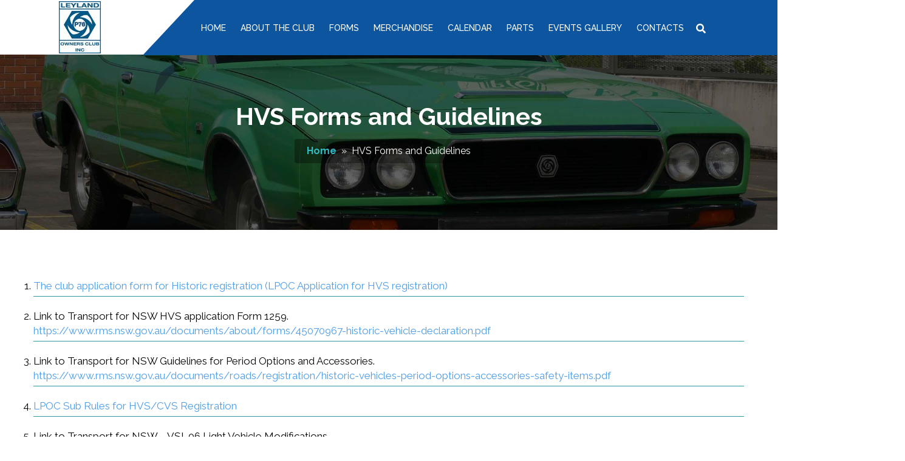

--- FILE ---
content_type: text/html; charset=UTF-8
request_url: https://www.p76clubnsw.org/hvs-forms-and-guidelines/
body_size: 12095
content:
<!DOCTYPE html>
<html lang="en">
    <head>
  
    <!-- Required meta tags -->
    <meta charset="utf-8">
    <meta name="viewport" content="width=device-width, initial-scale=1, shrink-to-fit=no">

    <!-- Required meta tags for SEO -->
    <meta name="description" content=" Add short discription related to your project ">
    <meta name="keyword" content=" Add some keywords related to your project ">
    <meta name="author" content=" Add author name or names ">

    <title>P76 Car Club</title>

    <!-- Required canonical tag for SEO -->
    <link rel="canonical" href=" Dynamic Page URL ">

    <link rel="icon" href="https://www.p76clubnsw.org/wp-content/themes/p76carclub/assets/img/favicon.png"> 
    <!-- (Note : Generate favicon 16x16 or 32x32 from logo) -->

    <!-- Google Fonts -->
    <link href="https://fonts.googleapis.com/css2?family=Raleway:ital,wght@0,100;0,200;0,300;0,400;0,500;0,600;0,700;0,800;0,900;1,100;1,200;1,300;1,400;1,500;1,600;1,700;1,800;1,900&display=swap" rel="stylesheet">

    <link href="https://fonts.googleapis.com/css2?family=Open+Sans:ital,wght@0,300;0,400;0,600;0,700;0,800;1,300;1,400;1,600;1,700;1,800&display=swap" rel="stylesheet">

    <!-- Font awesome -->      
    <link rel="stylesheet" href="https://www.p76clubnsw.org/wp-content/themes/p76carclub/assets/fonts/fontawesome5/css/font-awesome.min.css">

    <!-- Bootstrap CSS -->
    <link rel="stylesheet" href="https://www.p76clubnsw.org/wp-content/themes/p76carclub/assets/css/bootstrap.min.css" />

    <!-- Owl Carousel CSS -->
    <link rel="stylesheet" href="https://www.p76clubnsw.org/wp-content/themes/p76carclub/assets/css/owl.carousel.min.css" />

    <!-- Theme CSS -->
     <link rel="stylesheet" href="https://www.p76clubnsw.org/wp-content/themes/p76carclub/assets/css/fscustom.css" />
    <link rel="stylesheet" href="style.css" />

<!-- Global site tag (gtag.js) - Google Analytics -->
<script async src="https://www.googletagmanager.com/gtag/js?id=UA-195297755-1"></script>
<script>
  window.dataLayer = window.dataLayer || [];
  function gtag(){dataLayer.push(arguments);}
  gtag('js', new Date());

  gtag('config', 'UA-195297755-1');
</script>



<!-- Search Engine Optimization by Rank Math - https://rankmath.com/ -->
<title>Historic Documents Archive | P76 Car Club</title>
<meta name="description" content="Access archived Leyland Australia and P76-era documents, bulletins, government minutes, and technical resources at the Leyland P76 Owners Club NSW."/>
<meta name="robots" content="follow, index, max-snippet:-1, max-video-preview:-1, max-image-preview:large"/>
<link rel="canonical" href="https://www.p76clubnsw.org/hvs-forms-and-guidelines/" />
<meta property="og:locale" content="en_US" />
<meta property="og:type" content="article" />
<meta property="og:title" content="Historic Documents Archive | P76 Car Club" />
<meta property="og:description" content="Access archived Leyland Australia and P76-era documents, bulletins, government minutes, and technical resources at the Leyland P76 Owners Club NSW." />
<meta property="og:url" content="https://www.p76clubnsw.org/hvs-forms-and-guidelines/" />
<meta property="og:site_name" content="P76 Car Club" />
<meta property="og:updated_time" content="2021-04-12T11:25:47+00:00" />
<meta property="article:published_time" content="2021-02-12T09:17:51+00:00" />
<meta property="article:modified_time" content="2021-04-12T11:25:47+00:00" />
<meta name="twitter:card" content="summary_large_image" />
<meta name="twitter:title" content="Historic Documents Archive | P76 Car Club" />
<meta name="twitter:description" content="Access archived Leyland Australia and P76-era documents, bulletins, government minutes, and technical resources at the Leyland P76 Owners Club NSW." />
<meta name="twitter:label1" content="Time to read" />
<meta name="twitter:data1" content="Less than a minute" />
<script type="application/ld+json" class="rank-math-schema">{"@context":"https://schema.org","@graph":[{"@type":["Person","Organization"],"@id":"https://www.p76clubnsw.org/#person","name":"P76 Car Club","logo":{"@type":"ImageObject","@id":"https://www.p76clubnsw.org/#logo","url":"https://www.p76clubnsw.org/wp-content/uploads/2021/02/image001.jpg","contentUrl":"https://www.p76clubnsw.org/wp-content/uploads/2021/02/image001.jpg","caption":"P76 Car Club","inLanguage":"en-US","width":"113","height":"141"},"image":{"@type":"ImageObject","@id":"https://www.p76clubnsw.org/#logo","url":"https://www.p76clubnsw.org/wp-content/uploads/2021/02/image001.jpg","contentUrl":"https://www.p76clubnsw.org/wp-content/uploads/2021/02/image001.jpg","caption":"P76 Car Club","inLanguage":"en-US","width":"113","height":"141"}},{"@type":"WebSite","@id":"https://www.p76clubnsw.org/#website","url":"https://www.p76clubnsw.org","name":"P76 Car Club","publisher":{"@id":"https://www.p76clubnsw.org/#person"},"inLanguage":"en-US"},{"@type":"BreadcrumbList","@id":"https://www.p76clubnsw.org/hvs-forms-and-guidelines/#breadcrumb","itemListElement":[{"@type":"ListItem","position":"1","item":{"@id":"https://www.p76clubnsw.org","name":"Home"}},{"@type":"ListItem","position":"2","item":{"@id":"https://www.p76clubnsw.org/hvs-forms-and-guidelines/","name":"HVS Forms and Guidelines"}}]},{"@type":"WebPage","@id":"https://www.p76clubnsw.org/hvs-forms-and-guidelines/#webpage","url":"https://www.p76clubnsw.org/hvs-forms-and-guidelines/","name":"Historic Documents Archive | P76 Car Club","datePublished":"2021-02-12T09:17:51+00:00","dateModified":"2021-04-12T11:25:47+00:00","isPartOf":{"@id":"https://www.p76clubnsw.org/#website"},"inLanguage":"en-US","breadcrumb":{"@id":"https://www.p76clubnsw.org/hvs-forms-and-guidelines/#breadcrumb"}},{"@type":"Person","@id":"https://www.p76clubnsw.org/hvs-forms-and-guidelines/#author","name":"admin","image":{"@type":"ImageObject","@id":"https://secure.gravatar.com/avatar/ae04ad1fe920b516a5607890ec36da8460b51d254add168296b3d7ecda474056?s=96&amp;d=mm&amp;r=g","url":"https://secure.gravatar.com/avatar/ae04ad1fe920b516a5607890ec36da8460b51d254add168296b3d7ecda474056?s=96&amp;d=mm&amp;r=g","caption":"admin","inLanguage":"en-US"},"sameAs":["http://www.p76clubnsw.org"]},{"@type":"Article","headline":"Historic Documents Archive | P76 Car Club","datePublished":"2021-02-12T09:17:51+00:00","dateModified":"2021-04-12T11:25:47+00:00","author":{"@id":"https://www.p76clubnsw.org/hvs-forms-and-guidelines/#author","name":"admin"},"publisher":{"@id":"https://www.p76clubnsw.org/#person"},"description":"Access archived Leyland Australia and P76-era documents, bulletins, government minutes, and technical resources at the Leyland P76 Owners Club NSW.","name":"Historic Documents Archive | P76 Car Club","@id":"https://www.p76clubnsw.org/hvs-forms-and-guidelines/#richSnippet","isPartOf":{"@id":"https://www.p76clubnsw.org/hvs-forms-and-guidelines/#webpage"},"inLanguage":"en-US","mainEntityOfPage":{"@id":"https://www.p76clubnsw.org/hvs-forms-and-guidelines/#webpage"}}]}</script>
<!-- /Rank Math WordPress SEO plugin -->

<link rel='dns-prefetch' href='//www.googletagmanager.com' />
<link rel="alternate" type="application/rss+xml" title="P76 Car Club &raquo; Feed" href="https://www.p76clubnsw.org/feed/" />
<link rel="alternate" type="application/rss+xml" title="P76 Car Club &raquo; Comments Feed" href="https://www.p76clubnsw.org/comments/feed/" />
<link rel="alternate" title="oEmbed (JSON)" type="application/json+oembed" href="https://www.p76clubnsw.org/wp-json/oembed/1.0/embed?url=https%3A%2F%2Fwww.p76clubnsw.org%2Fhvs-forms-and-guidelines%2F" />
<link rel="alternate" title="oEmbed (XML)" type="text/xml+oembed" href="https://www.p76clubnsw.org/wp-json/oembed/1.0/embed?url=https%3A%2F%2Fwww.p76clubnsw.org%2Fhvs-forms-and-guidelines%2F&#038;format=xml" />
<style id='wp-img-auto-sizes-contain-inline-css' type='text/css'>
img:is([sizes=auto i],[sizes^="auto," i]){contain-intrinsic-size:3000px 1500px}
/*# sourceURL=wp-img-auto-sizes-contain-inline-css */
</style>
<link rel='stylesheet' id='twb-open-sans-css' href='https://fonts.googleapis.com/css?family=Open+Sans%3A300%2C400%2C500%2C600%2C700%2C800&#038;display=swap&#038;ver=bb20da3ee9df5dfe0a283036e214b77f' type='text/css' media='all' />
<link rel='stylesheet' id='twbbwg-global-css' href='https://www.p76clubnsw.org/wp-content/plugins/photo-gallery/booster/assets/css/global.css?ver=1.0.0' type='text/css' media='all' />
<link rel='stylesheet' id='mec-select2-style-css' href='https://www.p76clubnsw.org/wp-content/plugins/modern-events-calendar-lite/assets/packages/select2/select2.min.css?ver=7.27.0' type='text/css' media='all' />
<link rel='stylesheet' id='mec-font-icons-css' href='https://www.p76clubnsw.org/wp-content/plugins/modern-events-calendar-lite/assets/css/iconfonts.css?ver=7.27.0' type='text/css' media='all' />
<link rel='stylesheet' id='mec-frontend-style-css' href='https://www.p76clubnsw.org/wp-content/plugins/modern-events-calendar-lite/assets/css/frontend.min.css?ver=7.27.0' type='text/css' media='all' />
<link rel='stylesheet' id='mec-tooltip-style-css' href='https://www.p76clubnsw.org/wp-content/plugins/modern-events-calendar-lite/assets/packages/tooltip/tooltip.css?ver=7.27.0' type='text/css' media='all' />
<link rel='stylesheet' id='mec-tooltip-shadow-style-css' href='https://www.p76clubnsw.org/wp-content/plugins/modern-events-calendar-lite/assets/packages/tooltip/tooltipster-sideTip-shadow.min.css?ver=7.27.0' type='text/css' media='all' />
<link rel='stylesheet' id='featherlight-css' href='https://www.p76clubnsw.org/wp-content/plugins/modern-events-calendar-lite/assets/packages/featherlight/featherlight.css?ver=7.27.0' type='text/css' media='all' />
<link rel='stylesheet' id='mec-lity-style-css' href='https://www.p76clubnsw.org/wp-content/plugins/modern-events-calendar-lite/assets/packages/lity/lity.min.css?ver=7.27.0' type='text/css' media='all' />
<link rel='stylesheet' id='mec-general-calendar-style-css' href='https://www.p76clubnsw.org/wp-content/plugins/modern-events-calendar-lite/assets/css/mec-general-calendar.css?ver=7.27.0' type='text/css' media='all' />
<style id='wp-emoji-styles-inline-css' type='text/css'>

	img.wp-smiley, img.emoji {
		display: inline !important;
		border: none !important;
		box-shadow: none !important;
		height: 1em !important;
		width: 1em !important;
		margin: 0 0.07em !important;
		vertical-align: -0.1em !important;
		background: none !important;
		padding: 0 !important;
	}
/*# sourceURL=wp-emoji-styles-inline-css */
</style>
<link rel='stylesheet' id='wp-block-library-css' href='https://www.p76clubnsw.org/wp-includes/css/dist/block-library/style.min.css?ver=bb20da3ee9df5dfe0a283036e214b77f' type='text/css' media='all' />
<style id='wp-block-list-inline-css' type='text/css'>
ol,ul{box-sizing:border-box}:root :where(.wp-block-list.has-background){padding:1.25em 2.375em}
/*# sourceURL=https://www.p76clubnsw.org/wp-includes/blocks/list/style.min.css */
</style>
<style id='wp-block-paragraph-inline-css' type='text/css'>
.is-small-text{font-size:.875em}.is-regular-text{font-size:1em}.is-large-text{font-size:2.25em}.is-larger-text{font-size:3em}.has-drop-cap:not(:focus):first-letter{float:left;font-size:8.4em;font-style:normal;font-weight:100;line-height:.68;margin:.05em .1em 0 0;text-transform:uppercase}body.rtl .has-drop-cap:not(:focus):first-letter{float:none;margin-left:.1em}p.has-drop-cap.has-background{overflow:hidden}:root :where(p.has-background){padding:1.25em 2.375em}:where(p.has-text-color:not(.has-link-color)) a{color:inherit}p.has-text-align-left[style*="writing-mode:vertical-lr"],p.has-text-align-right[style*="writing-mode:vertical-rl"]{rotate:180deg}
/*# sourceURL=https://www.p76clubnsw.org/wp-includes/blocks/paragraph/style.min.css */
</style>
<style id='global-styles-inline-css' type='text/css'>
:root{--wp--preset--aspect-ratio--square: 1;--wp--preset--aspect-ratio--4-3: 4/3;--wp--preset--aspect-ratio--3-4: 3/4;--wp--preset--aspect-ratio--3-2: 3/2;--wp--preset--aspect-ratio--2-3: 2/3;--wp--preset--aspect-ratio--16-9: 16/9;--wp--preset--aspect-ratio--9-16: 9/16;--wp--preset--color--black: #000000;--wp--preset--color--cyan-bluish-gray: #abb8c3;--wp--preset--color--white: #ffffff;--wp--preset--color--pale-pink: #f78da7;--wp--preset--color--vivid-red: #cf2e2e;--wp--preset--color--luminous-vivid-orange: #ff6900;--wp--preset--color--luminous-vivid-amber: #fcb900;--wp--preset--color--light-green-cyan: #7bdcb5;--wp--preset--color--vivid-green-cyan: #00d084;--wp--preset--color--pale-cyan-blue: #8ed1fc;--wp--preset--color--vivid-cyan-blue: #0693e3;--wp--preset--color--vivid-purple: #9b51e0;--wp--preset--gradient--vivid-cyan-blue-to-vivid-purple: linear-gradient(135deg,rgb(6,147,227) 0%,rgb(155,81,224) 100%);--wp--preset--gradient--light-green-cyan-to-vivid-green-cyan: linear-gradient(135deg,rgb(122,220,180) 0%,rgb(0,208,130) 100%);--wp--preset--gradient--luminous-vivid-amber-to-luminous-vivid-orange: linear-gradient(135deg,rgb(252,185,0) 0%,rgb(255,105,0) 100%);--wp--preset--gradient--luminous-vivid-orange-to-vivid-red: linear-gradient(135deg,rgb(255,105,0) 0%,rgb(207,46,46) 100%);--wp--preset--gradient--very-light-gray-to-cyan-bluish-gray: linear-gradient(135deg,rgb(238,238,238) 0%,rgb(169,184,195) 100%);--wp--preset--gradient--cool-to-warm-spectrum: linear-gradient(135deg,rgb(74,234,220) 0%,rgb(151,120,209) 20%,rgb(207,42,186) 40%,rgb(238,44,130) 60%,rgb(251,105,98) 80%,rgb(254,248,76) 100%);--wp--preset--gradient--blush-light-purple: linear-gradient(135deg,rgb(255,206,236) 0%,rgb(152,150,240) 100%);--wp--preset--gradient--blush-bordeaux: linear-gradient(135deg,rgb(254,205,165) 0%,rgb(254,45,45) 50%,rgb(107,0,62) 100%);--wp--preset--gradient--luminous-dusk: linear-gradient(135deg,rgb(255,203,112) 0%,rgb(199,81,192) 50%,rgb(65,88,208) 100%);--wp--preset--gradient--pale-ocean: linear-gradient(135deg,rgb(255,245,203) 0%,rgb(182,227,212) 50%,rgb(51,167,181) 100%);--wp--preset--gradient--electric-grass: linear-gradient(135deg,rgb(202,248,128) 0%,rgb(113,206,126) 100%);--wp--preset--gradient--midnight: linear-gradient(135deg,rgb(2,3,129) 0%,rgb(40,116,252) 100%);--wp--preset--font-size--small: 13px;--wp--preset--font-size--medium: 20px;--wp--preset--font-size--large: 36px;--wp--preset--font-size--x-large: 42px;--wp--preset--spacing--20: 0.44rem;--wp--preset--spacing--30: 0.67rem;--wp--preset--spacing--40: 1rem;--wp--preset--spacing--50: 1.5rem;--wp--preset--spacing--60: 2.25rem;--wp--preset--spacing--70: 3.38rem;--wp--preset--spacing--80: 5.06rem;--wp--preset--shadow--natural: 6px 6px 9px rgba(0, 0, 0, 0.2);--wp--preset--shadow--deep: 12px 12px 50px rgba(0, 0, 0, 0.4);--wp--preset--shadow--sharp: 6px 6px 0px rgba(0, 0, 0, 0.2);--wp--preset--shadow--outlined: 6px 6px 0px -3px rgb(255, 255, 255), 6px 6px rgb(0, 0, 0);--wp--preset--shadow--crisp: 6px 6px 0px rgb(0, 0, 0);}:where(.is-layout-flex){gap: 0.5em;}:where(.is-layout-grid){gap: 0.5em;}body .is-layout-flex{display: flex;}.is-layout-flex{flex-wrap: wrap;align-items: center;}.is-layout-flex > :is(*, div){margin: 0;}body .is-layout-grid{display: grid;}.is-layout-grid > :is(*, div){margin: 0;}:where(.wp-block-columns.is-layout-flex){gap: 2em;}:where(.wp-block-columns.is-layout-grid){gap: 2em;}:where(.wp-block-post-template.is-layout-flex){gap: 1.25em;}:where(.wp-block-post-template.is-layout-grid){gap: 1.25em;}.has-black-color{color: var(--wp--preset--color--black) !important;}.has-cyan-bluish-gray-color{color: var(--wp--preset--color--cyan-bluish-gray) !important;}.has-white-color{color: var(--wp--preset--color--white) !important;}.has-pale-pink-color{color: var(--wp--preset--color--pale-pink) !important;}.has-vivid-red-color{color: var(--wp--preset--color--vivid-red) !important;}.has-luminous-vivid-orange-color{color: var(--wp--preset--color--luminous-vivid-orange) !important;}.has-luminous-vivid-amber-color{color: var(--wp--preset--color--luminous-vivid-amber) !important;}.has-light-green-cyan-color{color: var(--wp--preset--color--light-green-cyan) !important;}.has-vivid-green-cyan-color{color: var(--wp--preset--color--vivid-green-cyan) !important;}.has-pale-cyan-blue-color{color: var(--wp--preset--color--pale-cyan-blue) !important;}.has-vivid-cyan-blue-color{color: var(--wp--preset--color--vivid-cyan-blue) !important;}.has-vivid-purple-color{color: var(--wp--preset--color--vivid-purple) !important;}.has-black-background-color{background-color: var(--wp--preset--color--black) !important;}.has-cyan-bluish-gray-background-color{background-color: var(--wp--preset--color--cyan-bluish-gray) !important;}.has-white-background-color{background-color: var(--wp--preset--color--white) !important;}.has-pale-pink-background-color{background-color: var(--wp--preset--color--pale-pink) !important;}.has-vivid-red-background-color{background-color: var(--wp--preset--color--vivid-red) !important;}.has-luminous-vivid-orange-background-color{background-color: var(--wp--preset--color--luminous-vivid-orange) !important;}.has-luminous-vivid-amber-background-color{background-color: var(--wp--preset--color--luminous-vivid-amber) !important;}.has-light-green-cyan-background-color{background-color: var(--wp--preset--color--light-green-cyan) !important;}.has-vivid-green-cyan-background-color{background-color: var(--wp--preset--color--vivid-green-cyan) !important;}.has-pale-cyan-blue-background-color{background-color: var(--wp--preset--color--pale-cyan-blue) !important;}.has-vivid-cyan-blue-background-color{background-color: var(--wp--preset--color--vivid-cyan-blue) !important;}.has-vivid-purple-background-color{background-color: var(--wp--preset--color--vivid-purple) !important;}.has-black-border-color{border-color: var(--wp--preset--color--black) !important;}.has-cyan-bluish-gray-border-color{border-color: var(--wp--preset--color--cyan-bluish-gray) !important;}.has-white-border-color{border-color: var(--wp--preset--color--white) !important;}.has-pale-pink-border-color{border-color: var(--wp--preset--color--pale-pink) !important;}.has-vivid-red-border-color{border-color: var(--wp--preset--color--vivid-red) !important;}.has-luminous-vivid-orange-border-color{border-color: var(--wp--preset--color--luminous-vivid-orange) !important;}.has-luminous-vivid-amber-border-color{border-color: var(--wp--preset--color--luminous-vivid-amber) !important;}.has-light-green-cyan-border-color{border-color: var(--wp--preset--color--light-green-cyan) !important;}.has-vivid-green-cyan-border-color{border-color: var(--wp--preset--color--vivid-green-cyan) !important;}.has-pale-cyan-blue-border-color{border-color: var(--wp--preset--color--pale-cyan-blue) !important;}.has-vivid-cyan-blue-border-color{border-color: var(--wp--preset--color--vivid-cyan-blue) !important;}.has-vivid-purple-border-color{border-color: var(--wp--preset--color--vivid-purple) !important;}.has-vivid-cyan-blue-to-vivid-purple-gradient-background{background: var(--wp--preset--gradient--vivid-cyan-blue-to-vivid-purple) !important;}.has-light-green-cyan-to-vivid-green-cyan-gradient-background{background: var(--wp--preset--gradient--light-green-cyan-to-vivid-green-cyan) !important;}.has-luminous-vivid-amber-to-luminous-vivid-orange-gradient-background{background: var(--wp--preset--gradient--luminous-vivid-amber-to-luminous-vivid-orange) !important;}.has-luminous-vivid-orange-to-vivid-red-gradient-background{background: var(--wp--preset--gradient--luminous-vivid-orange-to-vivid-red) !important;}.has-very-light-gray-to-cyan-bluish-gray-gradient-background{background: var(--wp--preset--gradient--very-light-gray-to-cyan-bluish-gray) !important;}.has-cool-to-warm-spectrum-gradient-background{background: var(--wp--preset--gradient--cool-to-warm-spectrum) !important;}.has-blush-light-purple-gradient-background{background: var(--wp--preset--gradient--blush-light-purple) !important;}.has-blush-bordeaux-gradient-background{background: var(--wp--preset--gradient--blush-bordeaux) !important;}.has-luminous-dusk-gradient-background{background: var(--wp--preset--gradient--luminous-dusk) !important;}.has-pale-ocean-gradient-background{background: var(--wp--preset--gradient--pale-ocean) !important;}.has-electric-grass-gradient-background{background: var(--wp--preset--gradient--electric-grass) !important;}.has-midnight-gradient-background{background: var(--wp--preset--gradient--midnight) !important;}.has-small-font-size{font-size: var(--wp--preset--font-size--small) !important;}.has-medium-font-size{font-size: var(--wp--preset--font-size--medium) !important;}.has-large-font-size{font-size: var(--wp--preset--font-size--large) !important;}.has-x-large-font-size{font-size: var(--wp--preset--font-size--x-large) !important;}
/*# sourceURL=global-styles-inline-css */
</style>

<style id='classic-theme-styles-inline-css' type='text/css'>
/*! This file is auto-generated */
.wp-block-button__link{color:#fff;background-color:#32373c;border-radius:9999px;box-shadow:none;text-decoration:none;padding:calc(.667em + 2px) calc(1.333em + 2px);font-size:1.125em}.wp-block-file__button{background:#32373c;color:#fff;text-decoration:none}
/*# sourceURL=/wp-includes/css/classic-themes.min.css */
</style>
<link rel='stylesheet' id='contact-form-7-css' href='https://www.p76clubnsw.org/wp-content/plugins/contact-form-7/includes/css/styles.css?ver=6.1.3' type='text/css' media='all' />
<style id='contact-form-7-inline-css' type='text/css'>
.wpcf7 .wpcf7-recaptcha iframe {margin-bottom: 0;}.wpcf7 .wpcf7-recaptcha[data-align="center"] > div {margin: 0 auto;}.wpcf7 .wpcf7-recaptcha[data-align="right"] > div {margin: 0 0 0 auto;}
/*# sourceURL=contact-form-7-inline-css */
</style>
<link rel='stylesheet' id='bwg_fonts-css' href='https://www.p76clubnsw.org/wp-content/plugins/photo-gallery/css/bwg-fonts/fonts.css?ver=0.0.1' type='text/css' media='all' />
<link rel='stylesheet' id='sumoselect-css' href='https://www.p76clubnsw.org/wp-content/plugins/photo-gallery/css/sumoselect.min.css?ver=3.4.6' type='text/css' media='all' />
<link rel='stylesheet' id='mCustomScrollbar-css' href='https://www.p76clubnsw.org/wp-content/plugins/photo-gallery/css/jquery.mCustomScrollbar.min.css?ver=3.1.5' type='text/css' media='all' />
<link rel='stylesheet' id='bwg_googlefonts-css' href='https://fonts.googleapis.com/css?family=Ubuntu&#038;subset=greek,latin,greek-ext,vietnamese,cyrillic-ext,latin-ext,cyrillic' type='text/css' media='all' />
<link rel='stylesheet' id='bwg_frontend-css' href='https://www.p76clubnsw.org/wp-content/plugins/photo-gallery/css/styles.min.css?ver=1.8.35' type='text/css' media='all' />
<link rel='stylesheet' id='p76carclub-css' href='https://www.p76clubnsw.org/wp-content/themes/p76carclub/style.css?ver=bb20da3ee9df5dfe0a283036e214b77f' type='text/css' media='all' />
<link rel='stylesheet' id='a3a3_lazy_load-css' href='//www.p76clubnsw.org/wp-content/uploads/sass/a3_lazy_load.min.css?ver=1619241141' type='text/css' media='all' />
<script type="text/javascript" src="https://www.p76clubnsw.org/wp-includes/js/jquery/jquery.min.js?ver=3.7.1" id="jquery-core-js"></script>
<script type="text/javascript" src="https://www.p76clubnsw.org/wp-includes/js/jquery/jquery-migrate.min.js?ver=3.4.1" id="jquery-migrate-js"></script>
<script type="text/javascript" src="https://www.p76clubnsw.org/wp-content/plugins/photo-gallery/booster/assets/js/circle-progress.js?ver=1.2.2" id="twbbwg-circle-js"></script>
<script type="text/javascript" id="twbbwg-global-js-extra">
/* <![CDATA[ */
var twb = {"nonce":"36ed1dc31c","ajax_url":"https://www.p76clubnsw.org/wp-admin/admin-ajax.php","plugin_url":"https://www.p76clubnsw.org/wp-content/plugins/photo-gallery/booster","href":"https://www.p76clubnsw.org/wp-admin/admin.php?page=twbbwg_photo-gallery"};
var twb = {"nonce":"36ed1dc31c","ajax_url":"https://www.p76clubnsw.org/wp-admin/admin-ajax.php","plugin_url":"https://www.p76clubnsw.org/wp-content/plugins/photo-gallery/booster","href":"https://www.p76clubnsw.org/wp-admin/admin.php?page=twbbwg_photo-gallery"};
//# sourceURL=twbbwg-global-js-extra
/* ]]> */
</script>
<script type="text/javascript" src="https://www.p76clubnsw.org/wp-content/plugins/photo-gallery/booster/assets/js/global.js?ver=1.0.0" id="twbbwg-global-js"></script>
<script type="text/javascript" src="https://www.p76clubnsw.org/wp-content/plugins/photo-gallery/js/jquery.sumoselect.min.js?ver=3.4.6" id="sumoselect-js"></script>
<script type="text/javascript" src="https://www.p76clubnsw.org/wp-content/plugins/photo-gallery/js/tocca.min.js?ver=2.0.9" id="bwg_mobile-js"></script>
<script type="text/javascript" src="https://www.p76clubnsw.org/wp-content/plugins/photo-gallery/js/jquery.mCustomScrollbar.concat.min.js?ver=3.1.5" id="mCustomScrollbar-js"></script>
<script type="text/javascript" src="https://www.p76clubnsw.org/wp-content/plugins/photo-gallery/js/jquery.fullscreen.min.js?ver=0.6.0" id="jquery-fullscreen-js"></script>
<script type="text/javascript" id="bwg_frontend-js-extra">
/* <![CDATA[ */
var bwg_objectsL10n = {"bwg_field_required":"field is required.","bwg_mail_validation":"This is not a valid email address.","bwg_search_result":"There are no images matching your search.","bwg_select_tag":"Select Tag","bwg_order_by":"Order By","bwg_search":"Search","bwg_show_ecommerce":"Show Ecommerce","bwg_hide_ecommerce":"Hide Ecommerce","bwg_show_comments":"Show Comments","bwg_hide_comments":"Hide Comments","bwg_restore":"Restore","bwg_maximize":"Maximize","bwg_fullscreen":"Fullscreen","bwg_exit_fullscreen":"Exit Fullscreen","bwg_search_tag":"SEARCH...","bwg_tag_no_match":"No tags found","bwg_all_tags_selected":"All tags selected","bwg_tags_selected":"tags selected","play":"Play","pause":"Pause","is_pro":"","bwg_play":"Play","bwg_pause":"Pause","bwg_hide_info":"Hide info","bwg_show_info":"Show info","bwg_hide_rating":"Hide rating","bwg_show_rating":"Show rating","ok":"Ok","cancel":"Cancel","select_all":"Select all","lazy_load":"0","lazy_loader":"https://www.p76clubnsw.org/wp-content/plugins/photo-gallery/images/ajax_loader.png","front_ajax":"0","bwg_tag_see_all":"see all tags","bwg_tag_see_less":"see less tags"};
//# sourceURL=bwg_frontend-js-extra
/* ]]> */
</script>
<script type="text/javascript" src="https://www.p76clubnsw.org/wp-content/plugins/photo-gallery/js/scripts.min.js?ver=1.8.35" id="bwg_frontend-js"></script>

<!-- Google tag (gtag.js) snippet added by Site Kit -->
<!-- Google Analytics snippet added by Site Kit -->
<script type="text/javascript" src="https://www.googletagmanager.com/gtag/js?id=GT-57ZR2HWN" id="google_gtagjs-js" async></script>
<script type="text/javascript" id="google_gtagjs-js-after">
/* <![CDATA[ */
window.dataLayer = window.dataLayer || [];function gtag(){dataLayer.push(arguments);}
gtag("set","linker",{"domains":["www.p76clubnsw.org"]});
gtag("js", new Date());
gtag("set", "developer_id.dZTNiMT", true);
gtag("config", "GT-57ZR2HWN");
 window._googlesitekit = window._googlesitekit || {}; window._googlesitekit.throttledEvents = []; window._googlesitekit.gtagEvent = (name, data) => { var key = JSON.stringify( { name, data } ); if ( !! window._googlesitekit.throttledEvents[ key ] ) { return; } window._googlesitekit.throttledEvents[ key ] = true; setTimeout( () => { delete window._googlesitekit.throttledEvents[ key ]; }, 5 ); gtag( "event", name, { ...data, event_source: "site-kit" } ); }; 
//# sourceURL=google_gtagjs-js-after
/* ]]> */
</script>
<link rel="https://api.w.org/" href="https://www.p76clubnsw.org/wp-json/" /><link rel="alternate" title="JSON" type="application/json" href="https://www.p76clubnsw.org/wp-json/wp/v2/pages/328" /><link rel="EditURI" type="application/rsd+xml" title="RSD" href="https://www.p76clubnsw.org/xmlrpc.php?rsd" />

<link rel='shortlink' href='https://www.p76clubnsw.org/?p=328' />
<meta name="generator" content="Site Kit by Google 1.166.0" /><!-- HFCM by 99 Robots - Snippet # 1: Google Analytics Code -->
<!-- Google tag (gtag.js) -->
<script async src="https://www.googletagmanager.com/gtag/js?id=G-DMF679Y16G"></script>
<script>
  window.dataLayer = window.dataLayer || [];
  function gtag(){dataLayer.push(arguments);}
  gtag('js', new Date());

  gtag('config', 'G-DMF679Y16G');
</script>
<!-- /end HFCM by 99 Robots -->
		<script type="text/javascript">
				(function(c,l,a,r,i,t,y){
					c[a]=c[a]||function(){(c[a].q=c[a].q||[]).push(arguments)};t=l.createElement(r);t.async=1;
					t.src="https://www.clarity.ms/tag/"+i+"?ref=wordpress";y=l.getElementsByTagName(r)[0];y.parentNode.insertBefore(t,y);
				})(window, document, "clarity", "script", "tredn5gxdv");
		</script>
		<meta name="generator" content="Elementor 3.33.1; features: e_font_icon_svg, additional_custom_breakpoints; settings: css_print_method-external, google_font-enabled, font_display-swap">
			<style>
				.e-con.e-parent:nth-of-type(n+4):not(.e-lazyloaded):not(.e-no-lazyload),
				.e-con.e-parent:nth-of-type(n+4):not(.e-lazyloaded):not(.e-no-lazyload) * {
					background-image: none !important;
				}
				@media screen and (max-height: 1024px) {
					.e-con.e-parent:nth-of-type(n+3):not(.e-lazyloaded):not(.e-no-lazyload),
					.e-con.e-parent:nth-of-type(n+3):not(.e-lazyloaded):not(.e-no-lazyload) * {
						background-image: none !important;
					}
				}
				@media screen and (max-height: 640px) {
					.e-con.e-parent:nth-of-type(n+2):not(.e-lazyloaded):not(.e-no-lazyload),
					.e-con.e-parent:nth-of-type(n+2):not(.e-lazyloaded):not(.e-no-lazyload) * {
						background-image: none !important;
					}
				}
			</style>
			<style id="uagb-style-conditional-extension">@media (min-width: 1025px){body .uag-hide-desktop.uagb-google-map__wrap,body .uag-hide-desktop{display:none !important}}@media (min-width: 768px) and (max-width: 1024px){body .uag-hide-tab.uagb-google-map__wrap,body .uag-hide-tab{display:none !important}}@media (max-width: 767px){body .uag-hide-mob.uagb-google-map__wrap,body .uag-hide-mob{display:none !important}}</style><style id="uagb-style-frontend-328">.uag-blocks-common-selector{z-index:var(--z-index-desktop) !important}@media (max-width: 976px){.uag-blocks-common-selector{z-index:var(--z-index-tablet) !important}}@media (max-width: 767px){.uag-blocks-common-selector{z-index:var(--z-index-mobile) !important}}
</style><link rel="icon" href="https://www.p76clubnsw.org/wp-content/uploads/2021/02/cropped-image001-32x32.jpg" sizes="32x32" />
<link rel="icon" href="https://www.p76clubnsw.org/wp-content/uploads/2021/02/cropped-image001-192x192.jpg" sizes="192x192" />
<link rel="apple-touch-icon" href="https://www.p76clubnsw.org/wp-content/uploads/2021/02/cropped-image001-180x180.jpg" />
<meta name="msapplication-TileImage" content="https://www.p76clubnsw.org/wp-content/uploads/2021/02/cropped-image001-270x270.jpg" />
		<style type="text/css" id="wp-custom-css">
			ul.list-inline.infoblocks li:nth-child(3), ul.list-inline.infoblocks li:nth-child(4) {
    display: none;
}
section.fs-homevideo {
    display: none;
}
section.fs-blog.sec-ptb {
    display: none;
}
.fs-mid-headarea {
    background: inherit !important;
}
.wpcf7-response-output {
    width: 100%;
    float: left;
    text-align: center;
}
.rec-center {
    margin: 0 auto;
    display: inline-block;
    /* text-align: center; */
    width: auto;
}
.wp-block-image.mt-tb {
    margin: 30px 0;
}
.h2-lh-cutom {
	line-height:38px;
}
.mw-align-c {
	max-width:550px;
	margin:10px auto;
}
.h2-lh-cutom.mw-align-c {
max-width:900px;
margin: 0 auto;
margin-top:30px;
}
html > iframe {
    display: none !important;
}
html > body {
    height: fit-content !important;
    overflow: auto !important;
}
body.home .fs-gallery figure.wp-block-gallery {
    display: flex;
    flex-wrap: wrap;
    gap: 10px;
}


/* iPhone Landscape ********/
@media only screen and (max-width: 480px) {	
	
	.fs-banner{
		height: 242px;
    background-size: cover;
    position: relative;
    background-image: url("http://www.p76clubnsw.org/wp-content/uploads/2025/10/s-01-1.webp");
    background-position: center;
	}	
	
	.fs-slideshow.owl-carousel.owl-loaded.owl-drag {
		z-index: 0;
		display: none;
	}
}

/* ===== Contact Cards (shortcode) ===== */
.contact-cards{
  display:flex;
  flex-wrap:wrap;
  justify-content:space-between;
  gap:20px;
  padding:30px 0;           /* keeps it tidy inside WP content */
  box-sizing:border-box;
}

.contact-card{
  background:#fff;
  border-radius:8px;
  box-shadow:0 2px 15px rgba(0,0,0,.1);
  text-align:center;
  padding:20px;
  flex: 0 1 calc(33.333% - 20px);  /* 3 per row with the gap accounted for */
  transition:transform .3s ease;
}

.contact-card:hover{ transform:translateY(-5px); }

/* image */
.contact-card figure{ margin:0 0 15px; }
.contact-card img{
  border-radius:50%;
  width:120px; height:120px; object-fit:cover;
}

/* headings */
.contact-card h4{
  font-size:18px; font-weight:600; color:#333; margin:0 0 6px;
}
.contact-card h5{
  font-size:16px; font-weight:500; color:#777; margin:0 0 12px;
}

/* list + links (kill bullets coming from theme) */
.contact-card ul{
  list-style:none !important; margin:0; padding:0;
}
.contact-card ul li{ margin-bottom:10px; }
.contact-card ul li a{
  color:#0d559f; text-decoration:none; font-size:16px;
}
.contact-card ul li a:hover{ color:#00bcc5; text-decoration:underline; }

/* small screens = stack */
@media (max-width: 900px){
  .contact-card{ flex: 0 1 calc(50% - 20px); } /* 2 per row */
}
@media (max-width: 600px){
  .contact-card{ flex: 0 1 100%; } /* 1 per row */
}





		</style>
		<style>:root,::before,::after{--mec-color-skin: #40d9f1;--mec-color-skin-rgba-1: rgba(64, 217, 241, .25);--mec-color-skin-rgba-2: rgba(64, 217, 241, .5);--mec-color-skin-rgba-3: rgba(64, 217, 241, .75);--mec-color-skin-rgba-4: rgba(64, 217, 241, .11);--mec-primary-border-radius: ;--mec-secondary-border-radius: ;--mec-container-normal-width: 1196px;--mec-container-large-width: 1690px;--mec-fes-main-color: #40d9f1;--mec-fes-main-color-rgba-1: rgba(64, 217, 241, 0.12);--mec-fes-main-color-rgba-2: rgba(64, 217, 241, 0.23);--mec-fes-main-color-rgba-3: rgba(64, 217, 241, 0.03);--mec-fes-main-color-rgba-4: rgba(64, 217, 241, 0.3);--mec-fes-main-color-rgba-5: rgb(64 217 241 / 7%);--mec-fes-main-color-rgba-6: rgba(64, 217, 241, 0.2);</style></head>
<body class="wp-singular page-template-default page page-id-328 wp-custom-logo wp-embed-responsive wp-theme-p76carclub mec-theme-p76carclub elementor-default elementor-kit-1424">

<!-- Nav and top-bar must be inside header -->
<header id="fs-main-header" class="fs-header">
    <div class="container fs-top-headarea" style="display:none">
        <div class="row">
            <a href="https://www.p76clubnsw.org/" class="custom-logo-link" rel="home"><img width="113" height="141" src="https://www.p76clubnsw.org/wp-content/uploads/2021/02/image001.jpg" class="custom-logo" alt="Leyland" decoding="async" /></a>            <span class="tabline">The Leyland P76 Owners Club Inc.</span>        
        </div>
    </div>
    
    <div class="container-fluid fs-mid-headarea">
        <div class="container">
        <div class="row">  
        	<div class="sitelogo">
            	<a href="https://www.p76clubnsw.org/" class="custom-logo-link" rel="home"><img width="113" height="141" src="https://www.p76clubnsw.org/wp-content/uploads/2021/02/image001.jpg" class="custom-logo" alt="Leyland" decoding="async" /></a>            </div>      
            <ul class="fs-head-info list-inline" style=" display:none;">
            <li>
                            <a href="tel:000-888-999">
                <i class="fas fa-phone"></i
                >000-888-999                </a>
            </li>
            <li>
                            <a href="mailto:info@ownersclub.com">
                <i class="fas fa-envelope"></i>
                info@ownersclub.com                </a>
            </li>
            </ul>
           <!-------navbar----------->
            	<nav class="navbar navbar-default" role="navigation">
            <div class="navbar-header">
                <button type="button" class="navbar-toggle" data-toggle="collapse" data-target="#fs-main-menu">
                   
                    <img src="https://www.p76clubnsw.org/wp-content/themes/p76carclub/assets/img/menu-img.png" class="fs-menu-icon" alt="">
                </button>                    
            </div>
            <div class="collapse navbar-collapse" id="fs-main-menu">
 
                <ul id="menu-header-menu" class="fs-navbar"><li id="menu-item-65" class="menu-item menu-item-type-post_type menu-item-object-page menu-item-home menu-item-65"><a href="https://www.p76clubnsw.org/">Home</a></li>
<li id="menu-item-1649" class="menu-item menu-item-type-post_type menu-item-object-page menu-item-has-children menu-item-1649"><a href="https://www.p76clubnsw.org/about-us/">About the club</a>
<ul class="sub-menu">
	<li id="menu-item-355" class="menu-item menu-item-type-post_type menu-item-object-page menu-item-355"><a href="https://www.p76clubnsw.org/links/">Links</a></li>
</ul>
</li>
<li id="menu-item-62" class="menu-item menu-item-type-post_type menu-item-object-page menu-item-62"><a href="https://www.p76clubnsw.org/forms/">Forms</a></li>
<li id="menu-item-465" class="menu-item menu-item-type-post_type menu-item-object-page menu-item-465"><a href="https://www.p76clubnsw.org/merchandise/">Merchandise</a></li>
<li id="menu-item-472" class="menu-item menu-item-type-post_type menu-item-object-page menu-item-472"><a href="https://www.p76clubnsw.org/calendar/">Calendar</a></li>
<li id="menu-item-347" class="menu-item menu-item-type-post_type menu-item-object-page menu-item-347"><a href="https://www.p76clubnsw.org/parts/">Parts</a></li>
<li id="menu-item-1491" class="menu-item menu-item-type-post_type menu-item-object-page menu-item-1491"><a href="https://www.p76clubnsw.org/events-archive/">Events Gallery</a></li>
<li id="menu-item-60" class="menu-item menu-item-type-post_type menu-item-object-page menu-item-60"><a href="https://www.p76clubnsw.org/contacts/">Contacts</a></li>
</ul> 
                <i class="fas fa-search fua-search-icon"></i>               
            </div>

        </nav><!-- ./navbar End -->
        <div class="search-box">
        <form method="get" action="https://www.p76clubnsw.org">
           <input type="text" class="field" name="s" id="s" placeholder="Search Here...">
           <button type="submit" name="submit" >Search</button>
        </form>
        </div>
			

			
           <!------------------------->
        </div><!-- /.container-fluid -->
        </div>
    </div>
   
   <div class="fs-btm-headarea" style="display:none;">
         
        <nav class="navbar navbar-default" role="navigation">
            <div class="navbar-header">
                <button type="button" class="navbar-toggle" data-toggle="collapse" data-target="#fs-main-menu">
                   
                    <img src="https://www.p76clubnsw.org/wp-content/themes/p76carclub/assets/img/menu-img.png" class="fs-menu-icon" alt="">
                </button>                    
            </div>
            <div class="collapse navbar-collapse" id="fs-main-menu">
 
                <ul id="menu-header-menu-1" class="fs-navbar"><li class="menu-item menu-item-type-post_type menu-item-object-page menu-item-home menu-item-65"><a href="https://www.p76clubnsw.org/">Home</a></li>
<li class="menu-item menu-item-type-post_type menu-item-object-page menu-item-has-children menu-item-1649"><a href="https://www.p76clubnsw.org/about-us/">About the club</a>
<ul class="sub-menu">
	<li class="menu-item menu-item-type-post_type menu-item-object-page menu-item-355"><a href="https://www.p76clubnsw.org/links/">Links</a></li>
</ul>
</li>
<li class="menu-item menu-item-type-post_type menu-item-object-page menu-item-62"><a href="https://www.p76clubnsw.org/forms/">Forms</a></li>
<li class="menu-item menu-item-type-post_type menu-item-object-page menu-item-465"><a href="https://www.p76clubnsw.org/merchandise/">Merchandise</a></li>
<li class="menu-item menu-item-type-post_type menu-item-object-page menu-item-472"><a href="https://www.p76clubnsw.org/calendar/">Calendar</a></li>
<li class="menu-item menu-item-type-post_type menu-item-object-page menu-item-347"><a href="https://www.p76clubnsw.org/parts/">Parts</a></li>
<li class="menu-item menu-item-type-post_type menu-item-object-page menu-item-1491"><a href="https://www.p76clubnsw.org/events-archive/">Events Gallery</a></li>
<li class="menu-item menu-item-type-post_type menu-item-object-page menu-item-60"><a href="https://www.p76clubnsw.org/contacts/">Contacts</a></li>
</ul> 
                <i class="fas fa-search fua-search-icon"></i>               
            </div>

        </nav><!-- ./navbar End -->

        <div class="search-box">
        <form method="get" action="https://www.p76clubnsw.org">
           <input type="text" class="field" name="s" id="s" placeholder="Search Here...">
           <button type="submit" name="submit" >Search</button>
        </form>
        </div>
            
    </div><!-- ./fs-btm-headarea -->
    

</header>



<section class="innerhead" style="background-image:url('https://www.p76clubnsw.org/wp-content/themes/p76carclub/assets/img/homebanner.jpg')">
    <div class="container">
        <div class="row">
            <div class="col-md-12 text-center">
                <h1 class="fs-heading">HVS Forms and Guidelines</h1>
				<div class="breadcrumb"><a href="https://www.p76clubnsw.org" rel="nofollow">Home</a>&nbsp;&nbsp;&#187;&nbsp;&nbsp;HVS Forms and Guidelines</div>
            </div>
        </div>
    </div>
</section>

<!-- Write all section inside content -->
<main id="fs-main" class="fs-content">  

<div class="container">
<div class="row">

			
<article id="post-328" class="post-328 page type-page status-publish hentry">
<!--	<header class="entry-header">
					</header><!-- .entry-header -->
	<div class="entry-content">
		
<ol class="wp-block-list"><li><a rel="noreferrer noopener" download="" href="http://www.p76clubnsw.org/wp-content/uploads/2021/04/LPOC-HVS-Application-for-Registration-March-2021.pdf" data-type="URL" data-id="http://www.p76clubnsw.org/wp-content/uploads/2021/04/LPOC-HVS-Application-for-Registration-March-2021.pdf" target="_blank"> The club application form for Historic registration (LPOC Application for HVS registration)</a></li><li>Link to Transport for NSW HVS application Form 1259. <br> <a href="https://www.rms.nsw.gov.au/documents/about/forms/45070967-historic-vehicle-declaration.pdf" data-type="URL" data-id="https://www.rms.nsw.gov.au/documents/about/forms/45070967-historic-vehicle-declaration.pdf" target="_blank" rel="noreferrer noopener">https://www.rms.nsw.gov.au/documents/about/forms/45070967-historic-vehicle-declaration.pdf</a></li><li>Link to Transport for NSW Guidelines for Period Options and Accessories. <br> <a rel="noreferrer noopener" href="https://www.rms.nsw.gov.au/documents/roads/registration/historic-vehicles-period-options-accessories-safety-items.pdf" data-type="URL" data-id="https://www.rms.nsw.gov.au/documents/roads/registration/historic-vehicles-period-options-accessories-safety-items.pdf" target="_blank">https://www.rms.nsw.gov.au/documents/roads/registration/historic-vehicles-period-options-accessories-safety-items.pdf  </a></li><li><a rel="noreferrer noopener" download="" href="http://www.p76clubnsw.org/wp-content/uploads/2021/02/DOC-7-Sub-rules-for-HVS-CVS-January-2021-V3-PP.pdf" data-type="URL" data-id="http://www.p76clubnsw.org/wp-content/uploads/2021/02/DOC-7-Sub-rules-for-HVS-CVS-January-2021-V3-PP.pdf" target="_blank">LPOC Sub Rules for HVS/CVS Registration</a></li><li>Link to Transport for NSW – VSI-06 Light Vehicle Modifications <br> <a rel="noreferrer noopener" download="" href="https://www.rms.nsw.gov.au/documents/roads/safety-rules/standards/vsi-06-
light-vehicle-modifications.pdf" data-type="URL" data-id="https://www.rms.nsw.gov.au/documents/roads/safety-rules/standards/vsi-06-
light-vehicle-modifications.pdf " target="_blank">https://www.rms.nsw.gov.au/documents/roads/safety-rules/standards/vsi-06- light-vehicle-modifications.pdf </a></li><li>Link to Transport for NSW – VSI-09 Guidelines for Alternative Wheels and Tyres<br><a rel="noreferrer noopener" download="" href="https://www.rms.nsw.gov.au/documents/roads/safety-rules/standards/vsi-09-alternative-wheels-tyres.pdf" data-type="URL" data-id="https://www.rms.nsw.gov.au/documents/roads/safety-rules/standards/vsi-09-alternative-wheels-tyres.pdf" target="_blank">https://www.rms.nsw.gov.au/documents/roads/safety-rules/standards/vsi-09-alternative-wheels-tyres.pdf</a></li></ol>



<p></p>
	</div><!-- .entry-content -->
</article><!-- #post-328 -->

</div>    
</div><!-- .container -->


    

</main>


<footer>
    <div class="container">

        <div class="row">

            <div class="col-lg-3 col-md-6 col-sm-12 col-xs-12">
				<section id="media_image-3" class="widget widget_media_image"><h2 class="widget-title">Leyland P76 Owners Club NSW</h2><a href="https://www.facebook.com/groups/106327492767210/"><img width="300" height="250" src="https://www.p76clubnsw.org/wp-content/uploads/2020/10/fb1-300x250.jpg" class="image wp-image-12  attachment-medium size-medium" alt="" style="max-width: 100%; height: auto;" decoding="async" srcset="https://www.p76clubnsw.org/wp-content/uploads/2020/10/fb1-300x250.jpg 300w, https://www.p76clubnsw.org/wp-content/uploads/2020/10/fb1.jpg 364w" sizes="(max-width: 300px) 100vw, 300px" /></a></section>		
            </div><!-- ./col End -->

            <div class="col-lg-3 col-md-6 col-sm-12 col-xs-12">
				<section id="media_image-4" class="widget widget_media_image"><h2 class="widget-title">Leyland Australia Zetland Plant Historic Documents</h2><a href="https://www.facebook.com/groups/287078751431505/"><img width="300" height="257" src="https://www.p76clubnsw.org/wp-content/uploads/2021/04/fb2-300x257-1.jpg" class="image wp-image-498  attachment-full size-full" alt="" style="max-width: 100%; height: auto;" decoding="async" /></a></section>            </div><!-- ./col End -->

            <div class="col-lg-3 col-md-6 col-sm-12 col-xs-12">
				<section id="media_image-5" class="widget widget_media_image"><h2 class="widget-title">The P76 Tech Tip Page</h2><a href="https://www.facebook.com/groups/405853389532624/"><img width="300" height="257" src="https://www.p76clubnsw.org/wp-content/uploads/2021/04/fb3-300x257-1.jpg" class="image wp-image-499  attachment-full size-full" alt="" style="max-width: 100%; height: auto;" decoding="async" /></a></section>            </div><!-- ./col End -->

            <div class="col-lg-3 col-md-6 col-sm-12 col-xs-12">
				<section id="media_image-6" class="widget widget_media_image"><h2 class="widget-title">Morris / Leyland Marina Cars</h2><a href="https://www.facebook.com/groups/379723898738924/"><img width="300" height="257" src="https://www.p76clubnsw.org/wp-content/uploads/2021/04/fb4-300x257-1.jpg" class="image wp-image-500  attachment-full size-full" alt="" style="max-width: 100%; height: auto;" decoding="async" /></a></section>            </div><!-- ./col End -->
            
        </div><!-- ./row End -->

        <div class="row fs-copyright-block text-center">
            <div class="col-lg-12 col-md-12 col-sm-12 col-xs-12">
				<section id="text-2" class="widget widget_text">			<div class="textwidget"><p>Copyright 2025 &#8211; Leyland P76 Owners Club of NSW inc Web Strategy and design by <a href="http://adbuzz.com.au/" target="_blank" rel="noopener">Adbuzz Australia</a></p>
</div>
		</section>            </div><!-- ./col End -->
        </div><!-- ./row End -->

</footer>


<!-- Add JavaScript at Bottom -->
<script type="text/javascript" src="https://www.p76clubnsw.org/wp-content/themes/p76carclub/assets/js/jquery.min.js"></script>
<script type="text/javascript" src="https://www.p76clubnsw.org/wp-content/themes/p76carclub/assets/js/owl.carousel.min.js" /></script>
<script type="text/javascript" src="https://www.p76clubnsw.org/wp-content/themes/p76carclub/assets/js/bootstrap.min.js" /></script>

<!-- Add Custom Theme JavaScript After All Plugins JS -->
<script type="text/javascript" src="https://www.p76clubnsw.org/wp-content/themes/p76carclub/assets/js/main.js"></script>

<script type="speculationrules">
{"prefetch":[{"source":"document","where":{"and":[{"href_matches":"/*"},{"not":{"href_matches":["/wp-*.php","/wp-admin/*","/wp-content/uploads/*","/wp-content/*","/wp-content/plugins/*","/wp-content/themes/p76carclub/*","/*\\?(.+)"]}},{"not":{"selector_matches":"a[rel~=\"nofollow\"]"}},{"not":{"selector_matches":".no-prefetch, .no-prefetch a"}}]},"eagerness":"conservative"}]}
</script>
			<script>
				const lazyloadRunObserver = () => {
					const lazyloadBackgrounds = document.querySelectorAll( `.e-con.e-parent:not(.e-lazyloaded)` );
					const lazyloadBackgroundObserver = new IntersectionObserver( ( entries ) => {
						entries.forEach( ( entry ) => {
							if ( entry.isIntersecting ) {
								let lazyloadBackground = entry.target;
								if( lazyloadBackground ) {
									lazyloadBackground.classList.add( 'e-lazyloaded' );
								}
								lazyloadBackgroundObserver.unobserve( entry.target );
							}
						});
					}, { rootMargin: '200px 0px 200px 0px' } );
					lazyloadBackgrounds.forEach( ( lazyloadBackground ) => {
						lazyloadBackgroundObserver.observe( lazyloadBackground );
					} );
				};
				const events = [
					'DOMContentLoaded',
					'elementor/lazyload/observe',
				];
				events.forEach( ( event ) => {
					document.addEventListener( event, lazyloadRunObserver );
				} );
			</script>
			<script type="text/javascript" src="https://www.p76clubnsw.org/wp-includes/js/jquery/ui/core.min.js?ver=1.13.3" id="jquery-ui-core-js"></script>
<script type="text/javascript" src="https://www.p76clubnsw.org/wp-includes/js/jquery/ui/datepicker.min.js?ver=1.13.3" id="jquery-ui-datepicker-js"></script>
<script type="text/javascript" id="jquery-ui-datepicker-js-after">
/* <![CDATA[ */
jQuery(function(jQuery){jQuery.datepicker.setDefaults({"closeText":"Close","currentText":"Today","monthNames":["January","February","March","April","May","June","July","August","September","October","November","December"],"monthNamesShort":["Jan","Feb","Mar","Apr","May","Jun","Jul","Aug","Sep","Oct","Nov","Dec"],"nextText":"Next","prevText":"Previous","dayNames":["Sunday","Monday","Tuesday","Wednesday","Thursday","Friday","Saturday"],"dayNamesShort":["Sun","Mon","Tue","Wed","Thu","Fri","Sat"],"dayNamesMin":["S","M","T","W","T","F","S"],"dateFormat":"MM d, yy","firstDay":1,"isRTL":false});});
//# sourceURL=jquery-ui-datepicker-js-after
/* ]]> */
</script>
<script type="text/javascript" src="https://www.p76clubnsw.org/wp-content/plugins/modern-events-calendar-lite/assets/js/jquery.typewatch.js?ver=7.27.0" id="mec-typekit-script-js"></script>
<script type="text/javascript" src="https://www.p76clubnsw.org/wp-content/plugins/modern-events-calendar-lite/assets/packages/featherlight/featherlight.js?ver=7.27.0" id="featherlight-js"></script>
<script type="text/javascript" src="https://www.p76clubnsw.org/wp-content/plugins/modern-events-calendar-lite/assets/packages/select2/select2.full.min.js?ver=7.27.0" id="mec-select2-script-js"></script>
<script type="text/javascript" src="https://www.p76clubnsw.org/wp-content/plugins/modern-events-calendar-lite/assets/js/mec-general-calendar.js?ver=7.27.0" id="mec-general-calendar-script-js"></script>
<script type="text/javascript" src="https://www.p76clubnsw.org/wp-content/plugins/modern-events-calendar-lite/assets/packages/tooltip/tooltip.js?ver=7.27.0" id="mec-tooltip-script-js"></script>
<script type="text/javascript" id="mec-frontend-script-js-extra">
/* <![CDATA[ */
var mecdata = {"day":"day","days":"days","hour":"hour","hours":"hours","minute":"minute","minutes":"minutes","second":"second","seconds":"seconds","next":"Next","prev":"Prev","elementor_edit_mode":"no","recapcha_key":"","ajax_url":"https://www.p76clubnsw.org/wp-admin/admin-ajax.php","fes_nonce":"fd98f707fb","fes_thankyou_page_time":"2000","fes_upload_nonce":"bb460892f3","current_year":"2026","current_month":"01","datepicker_format":"yy-mm-dd&Y-m-d"};
var mecdata = {"day":"day","days":"days","hour":"hour","hours":"hours","minute":"minute","minutes":"minutes","second":"second","seconds":"seconds","next":"Next","prev":"Prev","elementor_edit_mode":"no","recapcha_key":"","ajax_url":"https://www.p76clubnsw.org/wp-admin/admin-ajax.php","fes_nonce":"fd98f707fb","fes_thankyou_page_time":"2000","fes_upload_nonce":"bb460892f3","current_year":"2026","current_month":"01","datepicker_format":"yy-mm-dd&Y-m-d"};
//# sourceURL=mec-frontend-script-js-extra
/* ]]> */
</script>
<script type="text/javascript" src="https://www.p76clubnsw.org/wp-content/plugins/modern-events-calendar-lite/assets/js/frontend.js?ver=7.27.0" id="mec-frontend-script-js"></script>
<script type="text/javascript" src="https://www.p76clubnsw.org/wp-content/plugins/modern-events-calendar-lite/assets/js/events.js?ver=7.27.0" id="mec-events-script-js"></script>
<script type="text/javascript" src="https://www.p76clubnsw.org/wp-content/plugins/modern-events-calendar-lite/assets/packages/lity/lity.min.js?ver=7.27.0" id="mec-lity-script-js"></script>
<script type="text/javascript" src="https://www.p76clubnsw.org/wp-content/plugins/modern-events-calendar-lite/assets/packages/colorbrightness/colorbrightness.min.js?ver=7.27.0" id="mec-colorbrightness-script-js"></script>
<script type="text/javascript" src="https://www.p76clubnsw.org/wp-content/plugins/modern-events-calendar-lite/assets/packages/owl-carousel/owl.carousel.min.js?ver=7.27.0" id="mec-owl-carousel-script-js"></script>
<script type="text/javascript" src="https://www.p76clubnsw.org/wp-includes/js/dist/hooks.min.js?ver=dd5603f07f9220ed27f1" id="wp-hooks-js"></script>
<script type="text/javascript" src="https://www.p76clubnsw.org/wp-includes/js/dist/i18n.min.js?ver=c26c3dc7bed366793375" id="wp-i18n-js"></script>
<script type="text/javascript" id="wp-i18n-js-after">
/* <![CDATA[ */
wp.i18n.setLocaleData( { 'text direction\u0004ltr': [ 'ltr' ] } );
//# sourceURL=wp-i18n-js-after
/* ]]> */
</script>
<script type="text/javascript" src="https://www.p76clubnsw.org/wp-content/plugins/contact-form-7/includes/swv/js/index.js?ver=6.1.3" id="swv-js"></script>
<script type="text/javascript" id="contact-form-7-js-before">
/* <![CDATA[ */
var wpcf7 = {
    "api": {
        "root": "https:\/\/www.p76clubnsw.org\/wp-json\/",
        "namespace": "contact-form-7\/v1"
    }
};
//# sourceURL=contact-form-7-js-before
/* ]]> */
</script>
<script type="text/javascript" src="https://www.p76clubnsw.org/wp-content/plugins/contact-form-7/includes/js/index.js?ver=6.1.3" id="contact-form-7-js"></script>
<script type="text/javascript" src="https://www.p76clubnsw.org/wp-content/plugins/google-site-kit/dist/assets/js/googlesitekit-events-provider-contact-form-7-40476021fb6e59177033.js" id="googlesitekit-events-provider-contact-form-7-js" defer></script>
<script id="wp-emoji-settings" type="application/json">
{"baseUrl":"https://s.w.org/images/core/emoji/17.0.2/72x72/","ext":".png","svgUrl":"https://s.w.org/images/core/emoji/17.0.2/svg/","svgExt":".svg","source":{"concatemoji":"https://www.p76clubnsw.org/wp-includes/js/wp-emoji-release.min.js?ver=bb20da3ee9df5dfe0a283036e214b77f"}}
</script>
<script type="module">
/* <![CDATA[ */
/*! This file is auto-generated */
const a=JSON.parse(document.getElementById("wp-emoji-settings").textContent),o=(window._wpemojiSettings=a,"wpEmojiSettingsSupports"),s=["flag","emoji"];function i(e){try{var t={supportTests:e,timestamp:(new Date).valueOf()};sessionStorage.setItem(o,JSON.stringify(t))}catch(e){}}function c(e,t,n){e.clearRect(0,0,e.canvas.width,e.canvas.height),e.fillText(t,0,0);t=new Uint32Array(e.getImageData(0,0,e.canvas.width,e.canvas.height).data);e.clearRect(0,0,e.canvas.width,e.canvas.height),e.fillText(n,0,0);const a=new Uint32Array(e.getImageData(0,0,e.canvas.width,e.canvas.height).data);return t.every((e,t)=>e===a[t])}function p(e,t){e.clearRect(0,0,e.canvas.width,e.canvas.height),e.fillText(t,0,0);var n=e.getImageData(16,16,1,1);for(let e=0;e<n.data.length;e++)if(0!==n.data[e])return!1;return!0}function u(e,t,n,a){switch(t){case"flag":return n(e,"\ud83c\udff3\ufe0f\u200d\u26a7\ufe0f","\ud83c\udff3\ufe0f\u200b\u26a7\ufe0f")?!1:!n(e,"\ud83c\udde8\ud83c\uddf6","\ud83c\udde8\u200b\ud83c\uddf6")&&!n(e,"\ud83c\udff4\udb40\udc67\udb40\udc62\udb40\udc65\udb40\udc6e\udb40\udc67\udb40\udc7f","\ud83c\udff4\u200b\udb40\udc67\u200b\udb40\udc62\u200b\udb40\udc65\u200b\udb40\udc6e\u200b\udb40\udc67\u200b\udb40\udc7f");case"emoji":return!a(e,"\ud83e\u1fac8")}return!1}function f(e,t,n,a){let r;const o=(r="undefined"!=typeof WorkerGlobalScope&&self instanceof WorkerGlobalScope?new OffscreenCanvas(300,150):document.createElement("canvas")).getContext("2d",{willReadFrequently:!0}),s=(o.textBaseline="top",o.font="600 32px Arial",{});return e.forEach(e=>{s[e]=t(o,e,n,a)}),s}function r(e){var t=document.createElement("script");t.src=e,t.defer=!0,document.head.appendChild(t)}a.supports={everything:!0,everythingExceptFlag:!0},new Promise(t=>{let n=function(){try{var e=JSON.parse(sessionStorage.getItem(o));if("object"==typeof e&&"number"==typeof e.timestamp&&(new Date).valueOf()<e.timestamp+604800&&"object"==typeof e.supportTests)return e.supportTests}catch(e){}return null}();if(!n){if("undefined"!=typeof Worker&&"undefined"!=typeof OffscreenCanvas&&"undefined"!=typeof URL&&URL.createObjectURL&&"undefined"!=typeof Blob)try{var e="postMessage("+f.toString()+"("+[JSON.stringify(s),u.toString(),c.toString(),p.toString()].join(",")+"));",a=new Blob([e],{type:"text/javascript"});const r=new Worker(URL.createObjectURL(a),{name:"wpTestEmojiSupports"});return void(r.onmessage=e=>{i(n=e.data),r.terminate(),t(n)})}catch(e){}i(n=f(s,u,c,p))}t(n)}).then(e=>{for(const n in e)a.supports[n]=e[n],a.supports.everything=a.supports.everything&&a.supports[n],"flag"!==n&&(a.supports.everythingExceptFlag=a.supports.everythingExceptFlag&&a.supports[n]);var t;a.supports.everythingExceptFlag=a.supports.everythingExceptFlag&&!a.supports.flag,a.supports.everything||((t=a.source||{}).concatemoji?r(t.concatemoji):t.wpemoji&&t.twemoji&&(r(t.twemoji),r(t.wpemoji)))});
//# sourceURL=https://www.p76clubnsw.org/wp-includes/js/wp-emoji-loader.min.js
/* ]]> */
</script>
</body>
</html>

--- FILE ---
content_type: text/css; charset=UTF-8
request_url: https://www.p76clubnsw.org/wp-content/themes/p76carclub/assets/css/fscustom.css
body_size: 658
content:
.page-id-328 .entry-content ol li,
.page-id-329 .entry-content ol li {
    margin-bottom: 20px;
    font-size: 17px;
    border-bottom: 1px solid #3198a5;
    padding-bottom: 5px;
}
.page-id-328 .entry-content ol li a,
.page-id-329 .entry-content ol li a {
    color: #4b9cef;
}
.fs-logosc img {
    height: 150px;
    object-fit: contain;
}
.page-id-49 .wp-block-image figure img {
    height: 200px;
    object-fit: contain;
}
/**/
.sub-menu li a {
    border-bottom: 0 !important;
}
.fs-navbar li.menu-item-has-children ul.sub-menu {
    position: absolute;
    width: 180px;
    background-color: transparent !important;
    top: 20px;
    opacity: 0;
    display: none;
    padding-top: 35px !important;
}
.fs-navbar li.menu-item-has-children ul.sub-menu li {
    background:#31bcc5 !important;
}

.fs-navbar li ul.sub-menu li a {
    display: block;
    padding: 0;
    color: #fff;
	    font-size: 13px;
	    background-color: transparent !important;
}
.fs-navbar li:hover ul.sub-menu {
    opacity: 1;
    display: block;
}
.fs-navbar li.menu-item-has-children ul.sub-menu li {
    border-bottom: 0;
    padding: 0;
    width: 100%;
}
.fs-navbar li.menu-item-has-children ul.sub-menu li:first-child {
    padding-top: 10px;
}
.fs-navbar li.menu-item-has-children ul.sub-menu li a {
    border-left: 3px solid transparent;
    line-height: 35px;
    padding: 0 10px;
	line-height: 28px;
    font-weight: 600;
}
.fs-navbar li.menu-item-has-children ul.sub-menu li:hover a,
.fs-navbar li.menu-item-has-children ul.sub-menu li.current-menu-item a {
    border-left-color: #63c7ff;
}
.fs-navbar li.menu-item-has-children ul.sub-menu li a {
    color: black;
}
.fs-navbar li.menu-item-has-children ul.sub-menu li:hover a,
.fs-navbar li.menu-item-has-children ul.sub-menu li.current-menu-item a {
    color: #63c7ff;
}
.fs-navbar li.menu-item-has-children ul.sub-menu li:last-child a {
    margin-bottom: 10px;
}
.fs-navbar li:hover ul.sub-menu * {
    border-radius: 0 !important;
    border: 0 !important;
	text-align:left!important;
}
.fs-header.fs-sticky-header .fs-btm-headarea ul.sub-menu {
    top: 20px ​!importan;
}
.fs-header.fs-sticky-header .fs-btm-headarea {
    padding-top: 25px ​!importan;
    padding-bottom: 10px !important;
}
.page-id-47 .wp-block-table.is-style-stripes {
    border: 0;
}
.page-template-about .abtsc {
    padding-bottom: 0;
    border-bottom: 0;
    margin-bottom: 0;
}
.page-id-46 .entry-content h4 a
{
	color: #ffffff!important;
}
.page-id-46 .entry-content h4 a:hover {
    color: #75d5e4!important;
}
.fs-navbar li a {
    transition: all 0.3s ease-in-out;
}
.page-id-345 #fs-main {
    margin-top: 60px;
    margin-bottom: 20px;
}
.page-id-345 .wp-block-column:nth-child(1) {
    padding-top: 80px;
}
.page-template-contact .fs-team {
    padding-top: 0;
    padding-bottom: 0;
}
.page-template-contact .fs-heading-area,
.page-template-contact .fs-team .fs-heading-area {
    margin-bottom: 15px;
}
.contactsc1.fs-team .inbox {
    margin-bottom: 30px !important;
}
.contactsc2 {
    margin-top: 40px;
}
.innerhead .fs-heading {
    margin: 0;
}
.contactsc2 .inbox .txtsc h4 {
    background: #0d559f;
    color: #fff;
    margin: 0;
    padding: 10px 30px;
	font-size: 16px;
}
.contactsc2 .inbox .txtsc h5,
.contactsc2 ul.fs-head-info.list-inline {
    padding: 0 30px;
}
.contactsc1  .fs-team h4 {
	font-size: 16px;
}
.contactsc1 .fs-head-info li:first-child {
    padding-right: 40px;
}
.contactsc2 .inbox .txtsc,
.page-id-48 .fs-team .fs-head-info {
    background: #f0fbf5!important;
}
.page-id-376 img.wp-image-233,
.page-id-376 img.wp-image-232 {
    float: right;
    max-width: 400px;
    margin: 0 0 20px 30px;
}
.page-id-376 img.wp-image-234 {
    float: left;
    max-width: 350px;
    margin: 15px 30px 20px 0;
}
.page-id-376 img.wp-image-232 {
    margin-top: 15px;
}
.page-id-376 .entry-content img {
    box-shadow: 0px 2px 15px 5px #e2e2e2;
    padding: 5px;
}
.aboutscontents {
    margin-top: 30px;
}
.page-template-about #fs-main {
    margin-top: 20px;
}
.fs-header .search-box {
    right: 40px;
    top: 90px;
}
.fs-header.fs-sticky-header .search-box {
    right: 200px;
    top: 81px;
}
.search-box button {
width: 30%;
padding: 0;
float: left;
height: 35px;
border-radius: 0;
font-size: 14px;
font-weight: bold;
text-transform: uppercase;
background:#00a4ef;
color:#fff !important;
border: 0;
}
/**/
.search .fs-content h1.page-title {
    text-align: center;
    font-size: 35px;
    font-weight: bold;
}
.search .fs-content article {
    background: #ececec;
}
.search.search-no-results .col-md-8 #searchform {
    display: none;
}
.search.search-no-results .col-md-8 #searchform {
    display: none;
}
.search.search-no-results .ripple-background.innerhead {
    display: none;
}
.search.search-no-results .ripple-background.innerhead {
    display: none;
}
.search.search-no-results #fs-main {
    margin-top: 100px;
}
.search .fs-content h1.page-title {
    font-size: 25px;
    margin-bottom: 10px;
    line-height: normal;
    margin-top: 0;
}
body #sidebar .widget-title {
    font-size: 20px;
}
#sidebar ul {
    list-style-type: none;
}

@media (min-width:1498.89px){
.fs-header .search-box {
    right: 150px;
}
.fs-header.fs-sticky-header .search-box {
    right: 270px;
    top: 82px;
}
}
@media (min-width:1686.25px){
.fs-header .search-box {
    right: 250px;
}
.fs-header.fs-sticky-header .search-box {
    right: 365px;
}
}
@media (min-width:1798.67px){
.fs-header .search-box {
    right: 300px;
}
.fs-header.fs-sticky-header .search-box {
    right: 420px;
    top: 81px;
}
}
@media (min-width:2023.5px){
.fs-header .search-box {
    right: 380px;
}
.fs-header.fs-sticky-header .search-box {
    right: 530px;
    top: 84px;
}
}
@media (min-width:2698px){
}


--- FILE ---
content_type: text/css; charset=UTF-8
request_url: https://www.p76clubnsw.org/wp-content/themes/p76carclub/style.css?ver=bb20da3ee9df5dfe0a283036e214b77f
body_size: 7959
content:
/*
Theme Name: P76 Car Club
Theme URI: https://wordpress.org/themes/p76carclub/
Author: the WordPress team
Author URI: https://wordpress.org/
Description: A File brings your site to life with header video and immersive featured images. With a focus on business sites, it features multiple sections on the front page as well as widgets, navigation and social menus, a logo, and more. Personalize its asymmetrical grid with a custom color scheme and showcase your multimedia content with post formats. Our default theme for 2017 works great in many languages, for any abilities, and on any device.
Tags: one-column,two-columns,right-sidebar,flexible-header,accessibility-ready,custom-colors,custom-header,custom-menu,custom-logo,editor-style,featured-images,footer-widgets,post-formats,rtl-language-support,sticky-post,theme-options,threaded-comments,translation-ready
Version: 0.1
Updated: 2019-05-25 12:20:20

*/

/* Global */
html,body{font-family: 'Raleway', sans-serif;-webkit-text-size-adjust:100%;-ms-text-size-adjust:100%;
width:100%;color:#040404;font-size:16px;font-weight:400;overflow-x:hidden;overflow-y:auto;background-color:#fff;}
ol,ul{padding:0;margin-bottom:0}
a,a:hover,a:focus{text-decoration:none}
p,h1,h2,h3,h4,h5,h6,img,span,figcaption,button,li,a,header,p{line-height: 24px;}
.h1,.h2,.h3,.h4,.h5,.h6,h1,h2,h3,h4,h5,h6{
    font-family: 'Raleway', sans-serif;
    color: black;
    font-weight: 600;
}
a,a:focus,a:hover{
    color: #0d559f;
}
a,button,img{outline:none!important}
figure{margin:0}
img{max-width:100%;height:auto;box-sizing:border-box}
.fab {font-family: "Font Awesome 5 Brands" !important;}

/* set padding */
.sec-ptb {
    padding: 0px 0 100px;
}
.plr0
{padding-left: 0;padding-right: 0;}
.marb0 { margin-bottom: 0 !important; }
.padlr0
{
    padding-left: 0;
    padding-right: 0;
}

/* default buttons */
.btn,.btn-default,.btn-primary,.btn-success,.btn-info,.btn-warning,.btn-danger{font-size:15px;line-height:19px;padding:10px 30px;position:relative;overflow:hidden}
.btn
{
    font-weight: 400;
    border-width: 0;
    padding: 12px 35px 10px;
    text-align: center;
    background: #0d559f;
    color: #fff !important;
    font-size: 14px;
    position: relative;
    z-index: 1;
    font-weight: 700;
    border-radius: 0;
    text-transform: uppercase;
}
.btn:hover {
    background: #00bcc5;
}

.btn
{
transition: all 0.3s ease-in-out;
-webkit-transition: all 0.3s ease-in-out;
}

section
{
    position: relative;
}
.fa-phone {
    transform: rotate(90deg);
}
input,btn,a {     outline: none !important;}

/* owl carousel dots and nav */
.owl-dots .owl-dot span
{
    width: 10px;
    height: 10px;
    margin: 5px 5px;
    display: block;
    -webkit-backface-visibility: visible;
    transition: opacity .2s ease;
    border-radius: 30px;
    background-color: transparent;
    border: 1px solid #fff;
}
.owl-dots .owl-dot.active span {
    background: #0d559f;
    border-color: #0d559f;
}
.owl-nav .owl-prev{position:absolute;left:0;top:50%}
.owl-nav .owl-next{position:absolute;right:0;top:50%}
.owl-nav button.owl-next:hover{padding-left:15px!important}
.owl-nav button.owl-prev:hover{padding-right:15px!important}
.owl-dots {
    text-align: center;
    position: absolute;
    bottom: 6%;
    left: 0;
    right: 0;
}
.owl-nav button span {
    background: #0d559f;
    display: block;
    color: #fff;
    font-size: 35px;
    width: 30px;
    height: 55px;
    font-weight: 600;
    line-height: 1.5;
}
.fs-banner .owl-nav button span {
    font-size: 40px;
    width: 30px;
    height: 80px;
    line-height: 2;
}

/* heading */
.fs-heading {
    width: 100%;
    font-size: 40px;
    color: black;
    z-index: 1;
    margin: 22px 0 27px;
    font-weight: 700;
}
.fs-heading-area {
    margin-bottom: 60px;
}




.fs-testimonialarea .rightsc .fs-heading-2,
.fs-heading-small,
.fs-team .fs-heading-2{
    font-size: 16px;
}
.fs-testimonialarea .rightsc .fs-heading-2::before {
    /*top: 12px;*/
}

#fs-main-header .fua-search-icon {
    color: #fff;
}
#fs-main-header.fs-sticky-header .fua-search-icon {color: #0d559f;}
.search-box {
    width: 280px;
    background: #00a4ef;
    float: right;
    position: absolute;
    right: 15px;
    display: none;
    top: 45px;
}
#fs-main-header.fs-sticky-header .fs-btm-headarea {
    display: block !important;
}
.search-box input[type="text"] {
height: 35px;
width: 70%;
float: left;
border: 0;
padding-left: 10px;
padding-right: 10px;
font-size: 12px;
}
.search-box input[type="button"] {
width: 30%;
padding: 0;
float: left;
height: 35px;
border-radius: 0;
font-size: 14px;
font-weight: bold;
text-transform: uppercase;
background:#00a4ef;
color:#fff !important;
border: 0;
}

.greybg
{
    background-color: #efefee;
}
header .fs-head-info a
{
    color: #fff;
}
.fs-head-info a {
    font-size: 16px;    
    font-family: 'Open Sans', sans-serif;
}
.fs-head-info i {
    color: #0d559f;
    font-size: 12px;
    display: inline-block;
    margin-top: 8px;
    float: left;
    margin-right: 7px;
}
.fs-head-info i {
    font-size: 13px;
    display: inline-block;
    margin-top: 8px;
    float: left;
    margin-right: 10px;
}
header .fs-head-info i
{
  color: #fff;  
}
/* Socail icons */
.fs-social li{display:inline}
.fs-social i{font-size:16px;line-height:16px;padding:14px;}
.fs-social li:hover i{padding:14px;background-color:#2155cf;color:#fff}
.fs-social li:last-of-type{margin-right:0}



.fs-navbar li a{
    color: #fff;
    font-size: 14px;
    position: relative;
    padding: 5px 10px;
    border-radius: 50px;
    font-weight: 500;
    text-transform: uppercase;
}
.fs-btm-headarea {
    position: relative;
}
div#fs-main-menu {
    padding-left: 0px;
    margin-top: 10px;
}
.container-fluid.fs-mid-headarea .container {
    background-color: #0d559f;
    height: 91px;
    z-index: -1;
}

.fs-navbar li:hover a,
.current_page_item a {
    color: #fff !important;
    background-color: #00bcc5;
}

.navbar-default .navbar-collapse{border-color:transparent;box-shadow:none}
.navbar-toggle{background-color:transparent!important;border:0}
.navbar-toggle img{margin-left:20px}
.navbar-toggle{margin-top:15px}

.fs-navbar li{margin-bottom:0;display: inline-block;}


.navbar-brand,.custom-logo-link {
    padding: 0;
    margin-top: 0;
    display: block;
}
.navbar-brand {
    height: auto;
}
.navbar-right ul {
    display: inline-block;
    vertical-align: top;
}

.navbar-default{background-color:transparent;border-color:transparent;border-radius:0}
.navbar-default .navbar-nav .active a,.navbar-default .navbar-nav .active a:focus,.navbar-default .navbar-nav .active a:hover{color:#fff;background-color:transparent}
.navbar-default .navbar-nav li a{color:#fff}
.navbar-default .navbar-nav li a:focus,.navbar-default .navbar-nav li a:hover{color:#fff}
.navbar{margin-bottom:0;min-height: auto;}
.navbar-nav li a{font-size:14px;font-weight:600;display:block;position:relative;letter-spacing:1.5px;padding-top:15px;padding-bottom:14px;padding:27px 10px}
.navbar-nav li{float:none;display:inline-block;vertical-align:top}

.fs-btm-headarea {
    position: absolute;
    bottom: -65px;
    left: 6%;
    z-index: 99;
}
.fs-navbar {
    float: left;
}
.fua-search-icon {
    float: left;
    color: #fff;
    margin: 5px 0 0 10px;
    cursor: pointer;
}
#fs-main-header.fs-sticky-header .fs-btm-headarea {
    background: #fff;
    position: fixed;
    bottom: inherit;
    top: 0;
    left: 0;
    right: 0;
    margin: 0 auto;
    padding-left: 0;
    padding-top: 25px;
    padding-bottom: 20px;
    box-shadow: -5px 5px 25px -2px #cecece;
    display: flex !important;
    justify-content: center;
    align-items: center;
    text-align: center;
}
main#fs-main .entry-content p {
    line-height: 27px;
    font-size: 16px;
    color: #333;
}
.fs-slideshow.owl-carousel.owl-loaded.owl-drag {
    z-index: 0;
}
#fs-main-header.fs-sticky-header .fs-btm-headarea .fs-navbar li a {
    color: black;
}

.fs-top-headarea {
    padding: 25px 30px 0;
}
.fs-top-headarea img {
    width: 100px;
}
.tabline {
    color: black;
    font-weight: 800;
    display: block;
    font-size: 22px;
    margin: 40px 0 0 44%;
}
#fs-main-header {
    position: relative;
}
.fs-mid-headarea {
    background: #fff;
    position: relative;
    height: 90px;
    z-index: 1;
    padding-left: 25%;
    padding-top: 0px;
}
.fs-mid-headarea nav.navbar.navbar-default {
    top: 23px;
}
.fs-mid-headarea::before {
    content: "";
    position: absolute;
    border-top: 91px solid transparent;
    border-right: 85px solid #0d559f;
    right: 75%;
    top: 0;
    z-index: -1;
}
.fs-mid-headarea::after {
    right: 0;
    content: "";
    width: 75%;
    height: 91px;
    background: #0d559f;
    position: absolute;
    top: 0;
    z-index: -1;
}
.fs-head-info li:first-child {
    padding-right: 25px;
}
header#fs-main-header .sitelogo img.custom-logo {
    width: 69px;
}
header#fs-main-header .sitelogo {
    height: 105px;
    position: absolute;
    left: 97px;
    top: 2px;
}
.abtsc {
    padding-bottom: 60px;
    border-bottom: 1px solid #ccc;
    margin-bottom: 60px;
}

.abtsc .fs-heading-area {
    margin-bottom: 20px;
}
.abtsc .fs-heading-area p {
    line-height: 28px;
}
.infoblocks li {
    width: 48%;
}
.fs-aboutslide {
    margin-top: 15px;
}
.fs-homevideo .col-lg-12.text-center {
    border-top: 1px solid #ccc;
    padding-top: 50px;
    margin-top: 40px;
}

/* forms */
.form-control {
border-color: #dfe5e8;
    font-weight: 400;
    padding: 15px 22px 14px;
    height: auto;
    border-radius: 30px;
    background-color: #fff;
    box-shadow: 0px 0px 5px 2px #efefee;
    font-size: 13px;
}
.line2 .form-control, .line3 .form-control, .line5 .form-control {
    background-color: #efefee;
}
textarea.form-control {
    height: 160px;
}


.fs-banner .fs-bannerthumb img {
    height: 550px;
    object-fit: cover;
}


/* banner */
.fs-banner {
    /* background-image: url(assets/img/homebanner.jpg);
    background-repeat: no-repeat;
    position: relative;
    background-size: cover; */
}
.fs-banner .owl-nav.disabled {
    display: block !important;
}
.fs-bannerthumb {
    position: relative;
    overflow: hidden;
}
.fs-bannerthumb img
{
/* animation: scale 40s linear infinite;*/
}
.fs-banner-caption {
	position: absolute;
    left: 0;
    right: 0;
    text-align: center;
    color: #fff;
    bottom: 15%;
}

.fs-banner-subhead {
    margin: 10px 0 0px 0;
    font-size: 22px;
    line-height: 30px;
    font-weight: 700;
}
.fs-banner-head {
    font-weight: 600;
    font-size: 38px;
    margin-top: 0px;
    color: #fff;
}
.wppr-herocaption h3.fs-banner-subhead p {
    color: #00bcc5;
}
.fs-testimonialarea {
    padding-bottom: 80px;
}
.fs-testimonialarea .fs-flexrow > [class*='col-'] {
    background-color: #fff;
}
.fs-testimonialarea .leftsc {
    padding-left: 0;
}
.testisc {
    margin-top: -100px;
    margin-bottom: 100px;
}
.fs-testimonialarea .rightsc {
    padding: 70px 100px 50px 50px;
}
.fs-testimonialarea .rightsc .fs-heading {
    font-weight: 500;
    font-size: 31px;
    line-height: 40px;
    margin-bottom: 0;
}
.fs-testimonialarea .rightsc .fs-heading-area {
    margin-bottom: 30px;
}
.fs-testimonialarea .rightsc .owl-dots {
    position: relative;
    text-align: left;
    bottom: 0;
    margin-top: 80px;
}
.fs-testimonialarea .rightsc .owl-dots span {
    background-color: #b3b3b3;
}
.fs-testimonialarea .inbox span {
    display: inline-block;
    background-color: #fff;
    height: 37px;
    width: 37px;
    line-height: 37px;
    border-radius: 50%;
    color: #cdd402;
    font-weight: 600;
}
.fs-testimonialarea .inbox h3 {
    font-size: 22px;
    color: #1c393d;
    margin: 10px 0 5px 0;
}
.fs-testimonialarea .inbox p {
    line-height: normal;
}
.fs-team .fs-heading-2 {
    margin-bottom: 10px;
}
.fs-team .fs-heading-area {
    margin-bottom: 40px;
}
.fs-team .owl-dots {
    display: none;
}
.fs-team {
    padding-top: 100px;
    padding-bottom: 70px;
}
.fs-team figcaption {
    display: none;
}

.fs-team h4 {
    background: #0d559f;
    color: #fff;
    margin: 0;
    padding: 10px 15px;
}
.fs-team h5 {
    margin: 0;
    background: #fff;
    border-bottom: 8px solid #0d559f;
    padding: 5px 15px;
    display: none;
}

.fs-team .fs-head-info {
    padding: 15px 0 0 0;
}
.fs-team .fs-head-info i {
    margin-top: 6px;
}
.fs-team  .fs-head-info a {
    color: black;
}

.fs-team .owl-nav {
    position: absolute;
    top: -100px;
    right: 15px;
    width: 65px;
}
.fs-team .owl-nav button span {
    background: transparent;
    color: #0d559f;
    font-size: 30px;
    width: 30px;
    height: 35px;
    line-height: 1;
    border: 1px solid #0d559f;
}
.fs-team .owl-nav button:hover span
{
    background: #0d559f;
    color: #fff;
}
.fs-team .inbox {
    position: relative;
    overflow: hidden;
    margin-bottom: 30px;
}
.fs-team figure {
    height: 185px;
    position: relative;
    overflow: hidden;
    background-color: #ececec7a;
}
.fs-team figure img {
    width: 120px !important;
    height: 100%;
    object-fit: contain; margin: 0 auto;
}
.fs-team figcaption {
    width: 100%;
    height: 0;
    position: absolute;
    bottom: -30px;
    left: 0;
    right: 0;
    margin: 0 auto;
    background-color: rgba(0, 0, 0, 0.4);
    border-bottom: 4px solid #cdd402;
    transition: all 0.3s ease-in-out;
}
.fs-team .inbox:hover figcaption {
    height: 100%;
    bottom: 0;
}
.fs-team figcaption .fs-social-icon {
    position: absolute;
    top: 50%;
    left: 50%;
    transform: translate(-50%,-50%);
}
.fs-team figcaption .fs-social-icon li {
    margin: 0 2px;
}



.features-sc .inbox {
    background-color: #fff;
    min-height: 200px;
    border-bottom: 3px solid #ffffff;
}
.features-sc .inbox img {
   
}
.features-sc .inbox h3 {
    font-size: 20px;
    margin: 20px 0 10px 0;
    color: black;
    font-weight: 600;
}
.features-sc .inbox p {
    font-size: 15px;
}
.features-sc .inbox .btn {
    font-size: 13px;
    padding: 8px 18px;
    margin-bottom: 20px;
}
.features-sc :hover .inbox {
    box-shadow: -5px 5px 25px -2px #cecece;
}



.fs-whyus .btnsc {
    position: absolute;
    bottom: 2%;
}
.fs-whyus .btnsc .btn {
    font-size: 16px;
    padding: 12px 40px;
}
.fs-whyus .btnsc ul li:first-child::after {
    content: "";
    height: 25px;
    width: 1px;
    background-color: #efefed;
    position: absolute;
    right: 0;
    top: 9px;
}
.fs-whyus .btnsc ul li:first-child {
    position: relative;
    padding-right: 30px;
    margin-right: 20px;
}
.fs-whyus .btnsc .phbtn {
    color: #1c393d;
    font-weight: 500;
}
.fs-whyus .btnsc .phbtn img {
    padding: 12px;
    background-color: #efefed;
    border-radius: 50%;
    margin: 0 8px 0 0;
}








.fs-flexrow {
  display: -webkit-box;
  display: -webkit-flex;
  display: -ms-flexbox;
  display:         flex;
  flex-wrap: wrap;
}
.fs-flexrow > [class*='col-'] {
  display: flex;
  flex-direction: column;
  position: relative;
}
.fs-flexrow .inbox
{
    height: 100%;
}

/*fs sponsors slideshow*/
.fs-sponsors-slideshow .owl-nav.disabled {
    display: block !important;
}
.fs-sponsors-slideshow.owl-carousel .owl-nav button.owl-next,
.fs-sponsors-slideshow.owl-carousel .owl-nav button.owl-prev
{
    color: #fff;
}

/*fs Member directory*/
.fs-directory {
    background-color: #f7f7f7;
}
.fs-directory .fs-heading {
    margin: 30px 0 30px 0;
}
.fs-directory .fs-details h3 {
    margin: 0 0 15px 0;
}
.fs-directory .fs-details img {
    margin: 0 0 12px 0;
}
.fs-directory .fs-details .btn {
    margin-top: 6px;
}
.fs-directory .fs-details { position: relative; }
.fs-directory .fs-details::before {
    content: "";
    position: absolute;
    left: 5px;
    width: 1px;
    height: 289px;
    background-color:#e0e8ed;
}
.fs-directory .inbox {
    overflow: hidden;
}
.fs-directory .fs-left img {
    animation: scale 30s linear infinite;
}
@keyframes scale {
  50% {
    -webkit-transform:scale(1.2);
    -moz-transform:scale(1.2);
    -ms-transform:scale(1.2);
    -o-transform:scale(1.2);
    transform:scale(1.2);
  }
}



/* Blog & News Section */
.fs-blog-image{
    width: 100%;
    overflow: hidden;
}
.fs-blog .leftsc
{

}
.fs-blog .rightsc
{
    
}
.fs-blog-image img{width:100%;height:100%;object-fit:cover}
.fs-blog-heading {
    line-height: 30px;
    color: black;
    font-weight: 600;
}
.fs-news-details h3 {
    margin: 0 0 15px 0;
}
.fs-news-details {
    width: 100%;
    padding: 20px 0;
    position: relative;
}
.fs-blog .col-md-12 .btn {
    padding: 13px 50px 10px;
    margin-top: 60px;
}
.fs-news-details p {
    font-size: 14px;
    line-height: 25px;
}
.fs-blog {
    padding-bottom: 70px;
}
.fs-blog .inbox {
    background-color: #fff;
    border-bottom: 1px solid #ccc;
}

.fs-meta {
    color: #bbbbbb;
    font-size: 13px;
    font-weight: 500;
    display: block;
    margin: 0 0 20px 0;
}

.fs-meta span {
    color: #0d559f;
}
.fs-meta li:last-child {
    float: right;
}

.fs-blog .fs-blog-image {
    height: 380px;
}
.fs-news-details .fs-likesc {
    top: -33px;
    left: 0;
    right: 0;
    margin: 0 auto;
    position: absolute;
}
.fs-news-details .fs-likesc li {
    background: #0d559f;
    padding: 5px 10px;
    color: #fff;
    font-family: 'Open Sans', sans-serif;
}
.fs-news-details .fs-likesc li:first-child {
    position: absolute;
    left: 0;
}
.fs-news-details .fs-likesc li:last-child {
    position: absolute;
    right: 0;
}
.fs-news-details .fs-likesc li i {
    font-size: 20px;
    margin: 0 2px 0 0;
}

.fs-homevideo img {
    height: 400px;
    width: 100%;
    object-fit: cover;
}
.fs-logosc {
    margin-bottom: 60px;
}
.link {
    position: relative;
    font-weight: 500;
}
.link:hover::before {
    width: 100%;
}
.link::before {
    content: "";
    position: absolute;
    bottom: 0;
    width: 0;
    background: #00bcc5;
    height: 2px;
    transition: all 0.3s ease-in-out;
}
/*fs contactdetails*/
.fs-contactdetails
{
}
.fs-contactdetails .inbox
{
    background-color:#042938;
    padding: 50px 40px 40px;
    position: relative;
    min-height: 350px;
}
/*shine effect*/
.fs-contactdetails .inbox {
  overflow: hidden;
}
.fs-contactdetails .inbox::after {
  content: "";
  position: absolute;
    top: -50%;
  left: -60%;
  width: 20%;
  height: 200%;
  opacity: 0;
  transform: rotate(30deg);
  -webkit-transform: rotate(30deg);
  background: rgba(255, 255, 255, 0.13);
  background: linear-gradient(to right,
    rgba(255, 255, 255, 0.15) 0%,
    rgba(255, 255, 255, 0.10) 77%,
    rgba(255, 255, 255, 0.5) 92%,
    rgba(255, 255, 255, 0.0) 100%  );
}
.fs-contactdetails .inbox:hover::after {
  opacity: 1;
  left: 130%;
  transition-property: left, top, opacity;
  -webkit-transition-property: left, top, opacity;
  transition-duration: 1.5s, 1.5s, 0.15s;
  /* -webkit-transition-duration: 0.7s, 0.7s, 0.15s; */
  transition-timing-function: ease;
  -webkit-transition-timing-function: ease;
}
/*shine effect*/
.fs-contactdetails .inbox *
{
    color: #fff;
}
.fs-contactdetails .inbox span {
    font-weight: bold;
    display: inline-block;
    margin-left: 8px;
}
.fs-contactdetails .col-md-3:nth-child(1) .inbox .fs-details p {
    color: #b3c2c9 !important;
}
.fs-iconbox {
    background-color: #fff;
    width: 35px;
    height: 35px;
    line-height: 35px;
    text-align: center;
    border-radius: 50%;
    float: right;
}
.fs-contactdetails .inbox:hover .fs-iconbox {
    background-color: #042938;
}
.fs-contactdetails .inbox:hover .fs-iconbox i{
    color: #fff !important;
}


.fs-contactdetails .fs-details h3 {
    margin: 0 0 15px 0;
    font-weight: 300;
}
.fs-contactdetails .fs-details a {
    display: block;
    margin-bottom: 5px;
}
.fs-contactdetails  .fs-details {
    position: absolute;
    top: 150px;
    left: 40px;
    right: 0;
    padding-right: 40px;

}

.fs-contactdetails .fs-heading {
    margin-bottom: 30px;
}

.fs-contactdetails .btn {
    margin-top: 30px;
}
.fs-contactform {
    padding-top: 70px;
    padding-bottom: 60px;
}
.fs-contactform .btn
{
    margin-top: 30px;
}


/*fs contact form*/
.fs-form > [class*='col-']
{
padding-left: 10px;
    padding-right: 10px;
    margin-bottom: 20px;
}
.fs-form {
    max-width: 65%;
    margin: 35px auto 0;
}
.fs-form .form-control::-webkit-input-placeholder{color: #3c3950;}
.fs-form .form-control::-moz-placeholder{color: #3c3950;}
.fs-form .form-control:-ms-input-placeholder{color: #3c3950;}
.fs-form .form-control:-moz-placeholder{color: #3c3950;}

footer {
    background-color: #232b2c;
    padding-top: 70px;
}
footer * {
    color: #fff;
}
footer h4,footer h2 {
    min-height: 65px;
	font-size:18px;
}
.fs-top-headarea a {
    float: left;
}
.fs-copyright-block {
    border-top: 1px solid #525252;
    padding: 20px 0 12px 0;
    margin-top: 60px;
    margin-left: 0;
    margin-right: 0;
}
.fs-copyright-block p{
    color: #a09f9f;
    font-size: 14px;
}
.fs-copyright-block p a {
    color: #0d559f;
    font-size: 14px;
}
.fs-social-icon li {
    padding: 0;
}
.fs-social-icon i {
    color:#8b99a2;
    font-size: 14px;
}
.fs-social-icon li a {
    position: relative;
    width: 35px;
    height: 35px;
    display: inline-block;
    text-align: center;
    z-index: 1;
    overflow: hidden;
    line-height: 33px;
}
.fs-social-icon a i {
    font-size: 11px;
    color: #0d559f;
}
.fs-social-icon li:hover a {
    background-color: #898e00;
}
.fs-social-icon li:hover i {
    color: #fff;
}
.fs-social-icon a {
    background-color: #efefed;
    border-radius: 50%;
}
.navbar-right .fs-social-icon {
    margin-top: -4px;
}
.navbar-right .fs-social-icon {
    margin-top: -4px;
    margin-left: 15px;
}
.navbar-brand img {

}


.innerhead {
    padding: 90px 0px;
    background-repeat: no-repeat;
    background-size: cover;
    margin-top: 0;
    background-color: hsla(0, 0%, 0%, 0.22);
    background-blend-mode: overlay;
    background-position: center center;
}
.innerhead .fs-heading {
    color: #fff;
    font-size: 40px;
}
#fs-main {
    min-height: 400px;
}
.home #fs-main {
    margin-top: 0;
    padding-top: 0;
    padding-bottom: 0;
}
#sidebar {
    background-color: #17346e;
    padding: 20px;
}
#sidebar .widget-title {
    border-bottom: 1px solid #fff;
    color: #fff;
    font-size: 30px;
}
#sidebar a {
    color: #fff;
    font-size: 14px;
    display: block;
    margin-bottom: 10px;
}
#sidebar .searchform .screen-reader-text {
    display: none;
}
#sidebar .searchform input#s {
    width: 70%;
    float: left;
}
.searchform #searchsubmit {
    width: 30%;
}
/**/
.searchform {
    background-color: rgba(255, 255, 255, 0.30);
    display: inline-block;
    padding: 15px;
}
.searchform .screen-reader-text {
    font-weight: normal;
    margin-right: 8px;
}
.searchform input#s {
    line-height: 39px;
    height: 39px;
    border: 0;
    color: #737373;
    padding: 0 15px;
}
.searchform #searchsubmit {
    border: 0;
    background-color:rgb(23, 52, 109);
    height: 40px;
    line-height: 40px;
    padding: 0 15px;
    text-transform: uppercase;
    color: #fff;
}

.post-thumbnail {
    margin-bottom: 15px;
}



.fs-testimonialarea .leftsc img {
    width: 100%;
}

/*3-12-2020*/
.contactsc1.fs-team .col-lg-2 {
    width: 33.33%;
}
.contactsc1.fs-team .inbox {
    box-shadow: 0px 2px 15px 5px #e2e2e2;
    margin-bottom: 60px;
}
.page-id-48 .fs-team figure img {
    padding: 15px;
}
.page-id-48 .fs-team h5 {
    border-bottom: 0;
}
.page-id-48 .fs-team .fs-head-info {
    background: #d0ffe5;
    padding: 25px 0;
}
.contactsc2 .inbox {
    margin-bottom: 30px;
    height: 100%;
    box-shadow: 0px 2px 15px 5px #e2e2e2;
}
.contactsc2 .inbox figure img {
    padding: 15px;
}
.contactsc2 .inbox figure {
    width: 40%;
    display: inline-block;
    vertical-align: top;
}
.contactsc2 .inbox .txtsc {
    width: 59%;
    display: inline-block;
    text-align: left;
    vertical-align: top;
    background: #d0ffe5;
    min-height: 215px;
}
.contactsc2 {
    margin-bottom: 80px;
}
.page-id-49 .wp-block-image {
    box-shadow: 0px 2px 15px 5px #e2e2e2;
    min-height: 200px;
}
.page-id-49 .wp-block-image figure {
    height: 200px;
    line-height: 200px;
}
#fs-main {
    margin-top: 80px;
    margin-bottom: 80px;
}

.page-id-161 .entry-content h4 a{
    color: #00e3ff;
}
.page-id-46 .entry-content h4 a {
    color: #00e3ff;
    position: absolute;
    left: 50%;
    top: 50%;
    transform: translate(-50%,-50%);
}
.page-id-46 .entry-content h4::before {
    content: "";
    position: absolute;
    right: 0;
    border-right: 50px solid #fff;
    border-bottom: 50px solid #03386f;
    top: 0;
}
.page-id-161 .entry-content h4{
    background: #0d559f;
    width: 33%;
    display: inline-block;
    padding: 18px 50px;
    height: 80px;
    vertical-align: top;
    margin: 0 0 5px 0;
    text-align: center;
    color: #fff;
}
.page-id-46 .entry-content h4 {
    background: #0d559f;
    width: 33%;
    display: inline-block;
    padding: 18px 50px;
    height: 80px;
    vertical-align: top;
    margin: 0 0 5px 0;
    text-align: center;
    color: #fff;
    height: 140px;
    position: relative;
}
.page-id-46 .entry-content h2 {
    margin-bottom: 80px;
}
.page-id-161 .entry-content h4, .page-id-46 .entry-content h4 {
    width: 49%;
}
.page-id-161 .entry-content h2 {
    margin-bottom: 80px;
}
.fs-whyus .fs-bannerthumb img {
    height: 400px;
    background: #000;
    object-fit: contain;
}
.fs-whyus h2 {
    text-align: center;
    width: 80%;
    font-size: 30px;
    line-height: normal;
    margin: 0px auto 50px;
}
.abtsc {
    padding-top: 65px;
}
.aboutscontents p {
    color: #353535;
    font-size: 15px;
    line-height: 25px;
    font-weight: 500;
}
.fs-whyus h2 a {
    text-decoration: underline;
    color: black;
}
.fs-homepost h2 {
    text-align: center;
    width: 70%;
    font-size: 35px;
    line-height: normal;
    margin: 0 auto 60px;
}
.fs-homepost {
    margin-bottom: 80px;
}
.fs-homepost h2 {
    text-align: center;
    width: 70%;
    font-size: 35px;
    line-height: normal;
    margin: 0 auto 60px;
}
.fs-homepost img {
    height: 150px;
    object-fit: contain;
    width: 100%;
    margin-top: 15px;
}
.fs-homepost h3 {
    background: #0d559f;
    color: #fff;
    padding: 15px;
    position: absolute;
    bottom: 0;
    margin: 0;
    left: 0;
    right: 0;
    font-size: 18px;
    min-height: 80px;
    display: flex;
    justify-content: center;
    align-items: center;
}
.fs-homepost .inbox {
    text-align: center;
    min-height: 260px;
    margin-bottom: 30px;
    box-shadow: 0px 2px 15px 5px #e2e2e2;
    position: relative;
}
.fs-homepost .inbox a h3 {
   color: #ffffff;
}

.fs-form {
    max-width: 100%;
    padding: 50px 8%;
    background: #e6e6e6;
}
.fs-form label {
    color: black;
    font-size: 15px;
}
.fs-form .form-control {
    box-shadow: none;
    border-radius: 5px;
    padding: 12px 15px;
	height: 42px;
}
.fs-form textarea.form-control {
    height: 100px;
}
.fs-form .form-group p {
    color: black;
}
.fs-form .btn {
	padding: 16px 90px 14px;
    font-size: 20px;
    display: block;
    margin: 30px auto 0;
}
.fs-form label strong {
    font-size: 20px;
    text-decoration: underline;
}
.page-id-289 .entry-content .col-lg-12 .btn {
    margin-bottom: 35px;
    padding: 16px 50px 14px;
    font-size: 20px;
}
.page-id-289 .entry-content .has-text-align-center {
    font-size: 18px;
}
.noclick .form-control {
    pointer-events: none;
}
.noclick {
    cursor: not-allowed;
}
.page-id-284 .entry-content h3 {
    font-weight: 700;
    font-size: 22px;
    display: inline-block;
    text-decoration: underline;
}
.page-id-284 .entry-content p {
    margin-top: 15px;
}
.page-id-284 .entry-content h2 {
    font-weight: 700;
    line-height: normal;
}

.page-id-47 .entry-content table {
    border: 2px solid #f0f0f0;
    max-width: 80%;
    margin: 0 auto;
    color: black;
}
.page-id-47 .entry-content table tr:nth-child(1) td {
    padding: 0;
}
.page-id-47 .entry-content table strong {
    background: #0d559f;
    display: block;
    color: #fff;
    padding: 15px 10px;
}
.page-id-45 thead th {
    background: #0d559f;
    color: #fff;
    font-size: 18px;
    border: 2px solid black !important;
	text-align: center;
}
.page-id-45 tbody td:nth-child(1) {
    background: #00bcc5;
    border: 2px solid black !important;
    color: #fff;
}
section.calender-sc1 p strong {
    font-size: 20px;
    font-family: inherit;
}
.page-id-45 tbody td:nth-child(2) {
    background: #cee6ff;
    border: 2px solid black !important;
}
.page-id-45 table {
    color: black;
    font-weight: 500;
    font-size: 14px;
    text-align: center;
    max-width: 80%;
    margin: 0 auto;
}
/*----------------------------------*/
.wppr-herocaption {
	width: 80%;
    margin: 0 auto;
    background-color: #0000007a;
    padding: 30px;
}
.wppr-herocaption h2.fs-banner-head {
    font-size: 50px;
    line-height: initial;
    font-weight: 700;
    text-transform: unset;
}

/*----------
ul.sub-menu {
    position: absolute;
    width: 200px;
    transition: linear easy-in-out 0.5s;
    opacity: 0;top: 31px;display: none;
}
ul#menu-header-menu li:hover ul.sub-menu {
    opacity: 1; display: block;
}
ul.sub-menu li a {
    display: block;
    width: 100%;
    border-radius: 0;
    background-color: #00bcc5 !important;
}
ul.sub-menu li {
    display: block;
    border-radius: 0 !important;border-bottom: 1px solid #fff; padding-bottom: 0;
}--*/
.fs-navbar li {
    padding-bottom: 20px;
}
.aboutscontents li {
    min-height: 275px;
    background-color: #b5f4f7;
    width: 31.33%;
    float: left;
    margin: 22px 1% 0px;
    padding: 20px;
}
.aboutscontents ul.list-inline.infoblocks {
    display: flex;
    justify-content: center;
    text-align: center;
}
article#post-47 .wp-block-table td {
    font-weight: 600;
    color: #3c3c3c;
    font-size: 15px;
}
.search.search-results article {
    background-color: rgb(204 204 204 / 24%);
    padding: 20px;
    margin-bottom: 10px;
}
.fs-navbar li.menu-item-has-children ul.sub-menu li:hover a {
    color: #0d559f !important;
}
/*------------------------1-3-21--------------------------*/
section.fs-whyus.sec-ptb a.btn {
    display: none;
}
section.fs-gallery .bwg-title1 div {
    opacity: 0;
}
.wp-block-image.motocar {
    width: 50%;
    margin: 0 auto;
}
.breadcrumb {
    padding: 8px 20px;
    margin-bottom: 20px;
    list-style: none;
    background-color: rgb(0 0 0 / 34%);
    border-radius: 4px;
    color: white;
    display: inline-block;
    margin-top: 25px;
}
.breadcrumb a {
    color: #31bcc5;
    text-decoration: none;
    font-weight: bold;
}
.aboutscontents {
    width: 100%;
    float: left;
}
/*------------------------------------*/
@media (min-width:1349px){

}
@media (min-width:1498.89px){
/*.navbar-brand img {
    width: auto;
}
.fs-navbar li a {
    font-size: 15px;
    padding: 5px 14px;
}
.fs-head-info a {
    font-size: 15px;
}
#fs-main-menu {
    padding-top: 40px;
}*/
}
@media (min-width:1686.25px){
/*.fs-head-info a {
    font-size: 16px;
}
.fs-navbar li a {
    font-size: 18px;
    padding: 5px 14px;
}
.fs-navbar li a {
    font-size: 18px;
    padding: 5px 15px;
}
.fs-social-icon li a {
    width: 45px;
    height: 45px;
    line-height: 46px;
}
.fs-social-icon a i {
    font-size: 16px;
}
.fs-head-info i {
    font-size: 16px;
    margin-top: 5px;
    margin-right: 10px;
}
.fs-social-icon li {
    padding: 0 3px;
}
.fs-banner-head {
    font-size: 60px;
        margin-top: 160px;
}
.fs-banner-subhead {
    font-size: 30px;
    line-height: 45px;
    margin: 40px 0 35px 0;
}
.btn {
    padding: 18px 40px 18px;
    font-size: 18px;
}

.fs-testimonialarea .rightsc .fs-heading-2, .fs-heading-small, .fs-team .fs-heading-2 {
    font-size: 18px;
}
html, body {
    font-size: 16px;
}
.fs-heading {
    font-size: 55px;
    margin: 35px 0 45px;
}
.features-sc .inbox h3 {
    font-size: 22px;
    margin: 12px 0 8px 0;
}

.features-sc .inbox p {
    font-size: 15px;
}

.fs-whyus .btnsc .btn {
    font-size: 18px;
    padding: 15px 40px;
}
.fs-whyus .btnsc .phbtn {
    font-size: 22px;
}
.fs-whyus .btnsc .phbtn img {
    padding: 15px;
    margin: -5px 8px 0 0;

}
.container {
    width: 1440px;
}

.fs-testimonialarea .rightsc .fs-heading {
    font-size: 45px;
    line-height: 55px;
}
.fs-testimonialarea .rightsc {
    padding: 70px 100px 50px 80px;
}
.owl-dots .owl-dot span {
    width: 7px;
    height: 7px;
    margin: 5px 10px;
}
.fs-testimonialarea .rightsc .owl-dots {
    margin-top: 110px;
}
.fs-testimonialarea .inbox h3 {
    font-size: 30px;
    margin: 18px 0 18px 0;
}
.fs-testimonialarea .inbox span {
    height: 42px;
    width: 42px;
    line-height: 44px;
    font-size: 18PX;
}
.fs-team .fs-heading, .fs-blog .fs-heading {
    font-size: 55PX;
    line-height: 60PX;
    margin-top: 20px;
}
.fillmult span, .perc{
    font-size: 18px;
}
.fs-team .fs-heading-area {
    margin-top: 380px;
}
.fs-team figure {
    height: 375px;
}
.fs-news-details p {
    font-size: 15px;
}
.fs-blog-heading {
    font-size: 30px;
}

.fs-blog .rightsc .fs-blog-image {
    width: 246px;
    height: 246px;
}
.fs-blog .rightsc .fs-blog-heading {
    font-size: 22px;
    line-height: 35px;
}

.fs-map iframe{height: 550px;}
.form-control {
    font-size: 15px;
}
footer p,
.fs-copyright-block p {
    font-size: 16px;
}
footer .col-md-4 img {
    margin: 0 95px 0 0;
}*/
}

@media (min-width:1798.67px){
/*.fs-navbar li a {
    padding: 5px 18px;
}
.fs-head-info a {
    font-size: 18px;
}
.fs-head-info i {
    font-size: 18px;
    margin-top: 4px;
    margin-right: 12px;
}
*/
}
@media (min-width:2023.5px){
/*.fs-navbar li a {
    font-size: 21px;
    padding: 5px 25px;
}*/
}
@media (min-width:2698px){

}

@media(max-width:1200px){
.fs-navbar li a {font-size: 12px;padding: 5px 5px;}
header#fs-main-header .sitelogo {
    left: 35px;
}
.fs-mid-headarea::before {right: 80%;}
.fs-mid-headarea::after {width: 80%;}
header#fs-main-header .sitelogo {
    left: 35px;
    top: 2px;
}
.fs-mid-headarea nav.navbar.navbar-default {
    left: -60px;
}
.fs-logosc .col-lg-3.col-md-12.col-sm-12.col-xs-12.text-center {
    width: 25%;
}
footer section {
    text-align: center;
}
.fs-team {padding-top: 0;}
.fs-whyus.sec-ptb {
    padding-bottom: 60px;
}
.fs-whyus.sec-ptb .fs-heading-area {
    text-align: center;
}
.fs-homepost .col-lg-4.col-md-12.col-sm-12.col-xs-12 {
    width: 50%;
}
.fs-banner {
    width: 100%;
    float: left;
}
section, header, footer {
    width: 100%;
    float: left;
}
.page-id-49 #post-49 {
    width: 100%;
    float: left;
    margin-top: 50px;
}
.page-template-default article {
    width: 100%;
    float: left;
    padding-top: 25px;
}
#post-46 .wp-block-columns {
    display: block;
}
#post-46 .wp-block-column {width: 100% !important;float: left !important;margin: 0;padding: 0px 20px;}
.page-id-46 .entry-content h2 {margin-bottom: 40px;}
#post-309 .btn {z-index: 1;}
.fs-head-info a {font-size: 14px;}

}

@media (max-width: 991px) {
  .navbar-header {
      float: none;
  }
  .navbar-left,.navbar-right {
      float: none !important;
  }
  .navbar-toggle {
      display: block;
  }
  .navbar-collapse {
      border-top: 1px solid transparent;
      box-shadow: inset 0 1px 0 rgba(255,255,255,0.1);
  }
  .navbar-fixed-top {
      top: 0;
      border-width: 0 0 1px;
  }
  .navbar-collapse.collapse {
      display: none!important;
  }
  .navbar-nav {
      float: none!important;
      margin-top: 7.5px;
  }
  .navbar-nav>li {
      float: none;
  }
  .navbar-nav>li>a {
      padding-top: 10px;
      padding-bottom: 10px;
  }
  .collapse.in{
      display:block !important;
  }
  .fs-mid-headarea::after {background: transparent;}
  .fs-mid-headarea::before {border-top: none;border-right: none;}
  #fs-main-header .navbar-toggle{
    background-color: #0d559f !important;
    width: 50px;
    position: relative;
    top: -22px;
    height: 40px;
}
#fs-main-header .navbar-toggle img {margin-left: 0px;}
#fs-main-menu {
    position: absolute;
    width: 100%;
    background-color: #0d559f;
}
body #menu-header-menu {
    width: 100% !important;
    display: block !important;
    padding-left: 15px !important;
}
#fs-main-menu {
    position: absolute;
    width: 100%;
    background-color: #0d559f;
    top: 60px;
    margin: 0 auto;
    right: 0;
    left: 5px;
}
#fs-main-menu li {
    display: block;
    padding: 10px 0px;
    width: 100%;
    float: left;
    border-bottom: 1px solid #ffffff21;
}
.fs-navbar li a {
    display: block;padding: 0px 5px;border-radius: 0;
}
.fs-navbar li:hover a, .current_page_item a {
    color: #fff !important;
    background-color: #598bb8;
}
.fas.fa-search.fua-search-icon {
    display: none;
}
.fs-sticky-header .fs-mid-headarea {
    position: fixed;
    width: 100%;
    float: left;
    background-color: #fff !important;
    z-index: 999;box-shadow: -5px 5px 25px -2px #cecece;
}
body .fs-btm-headarea {
    display: none !important;
    position: absolute !important;
}
#fs-main-menu li {
    position: relative;
}
.fs-navbar li.menu-item-has-children ul.sub-menu {
    position: absolute;
    width: 100%;
    top: 35px;
    padding-top: 0px !important;
    left: 0;
    z-index: 9;
}
ul.sub-menu li {
    padding: 5px 0px;
}
.sub-menu li {
    padding: 0px 0px !important;
}
#fs-main-header .navbar-toggle {
    background-color: #0d559f !important;
    width: 50px;
    position: absolute;
    top: -13px;
    height: 40px;
    right: 20px;
    margin-right: 0;
}
.fs-mid-headarea {padding-left: 0;}
.fs-mid-headarea nav.navbar.navbar-default {
    left: 0;
}
.fs-mid-headarea .container {
    width: 100%;
}
.aboutscontents {
    margin-bottom: 30px;
}
}


@media(max-width:991px){
footer .col-lg-3.col-md-6.col-sm-12.col-xs-12 {
    width: 50%;
}
.features-sc .inbox {
    margin-bottom: 30px;
}
.fs-team.sec-ptb {
    padding: 0px 10px;
}
#post-345 .wp-block-image {
    margin-top: 65px;
}
.page-template-default article {padding-left: 10px;padding-right: 10px;}
#post-284 {
    padding: 0px 30px;
}
#post-284 p {
    padding: 0 !important;
}
.fs-form .form-control {padding: 0px 15px;}	
.contactsc1 .fs-head-info li:first-child {
    padding-right: 78px;
}
}

@media(max-width:767px){
.fs-banner .fs-bannerthumb img {
    height: 370px;
}
.fs-head-info li:first-child {
    padding-right: 30px;
}
.aboutscontents li {width: 50%;}
.wppr-herocaption h2.fs-banner-head {font-size: 28px;}
.fs-banner .fs-bannerthumb img {height: 330px;}
#post-345 .wp-block-image {
    margin-top: 20px;
}
.page-id-345 .wp-block-column:nth-child(1) {
    padding-top: 20px;
}
.innerhead .fs-heading {
    color: #fff;
    font-size: 30px;
    line-height: initial;
}
.breadcrumb {margin-top: 0;}
#post-309 .wpcf7-list-item {
    display: block;
}
.fs-form .btn {padding: 16px 50px 14px;}
.fs-form .form-group p i {
    text-align: left;
}
.contactsc1.fs-team .col-lg-2 {
    width: 50%;
}
.fs-heading {font-size: 35px;line-height: initial;}
#post-328,#post-329 {
    padding: 50px 30px;
}
#post-49 .wp-block-column:not(:only-child) {
    flex-basis: calc(100% - 0em) !important;
    flex-grow: 0;
}
#post-49 .wp-block-image.motocar {
    width: 100%;
    margin: 0 auto;
}
#post-49 {
    padding: 0px 30px;
}
#post-328,#post-329 {
    padding: 50px 30px;
}
}

@media(max-width:550px){
.fs-whyus h2 {
    width: 90%;
    font-size: 22px;}

body h1,h2{ font-size: 22px;}
.fs-whyus h2 {margin: 0px auto 20px;}
.abtsc {padding-top: 35px;}
.aboutscontents ul.list-inline.infoblocks {display: block;margin: 0;}
.aboutscontents li {
    min-height: initial;width: 100%;margin: 10px 0% 0px;}
.aboutscontents {
    margin-top: 0px;
}
.fs-homepost h2 {width: 90%;font-size: 22px;}
.fs-homepost .col-lg-4.col-md-12.col-sm-12.col-xs-12 {
    width: 100%;
}
.fs-heading {
    font-size: 22px;
    margin: 10px 0 10px;
}
.abtsc {
    padding-top: 30px;
}
.abtsc {padding-bottom: 10px;margin-bottom: 20px;}
.fs-gallery .col-md-12.col-sm-12.col-xs-12.text-center.fs-heading-area {
    margin-bottom: 10px;
}
.fs-homepost {
    margin-bottom: 0px;
}
.fs-logosc {
    margin-bottom: 0;
}
.bwg_container {
    margin: 20px auto 0px;
}
.page-id-161 .entry-content h4, .page-id-46 .entry-content h4 {
    width: 100%;
}
.contactsc1.fs-team .col-lg-2 {
    width: 100%;
}
.fs-heading {font-size: 30px;}
.contactsc1.fs-team {
    padding-top: 30px;
}
.contactsc2 .inbox .txtsc {
    width: 100%;min-height: auto;
padding-bottom: 30px;text-align: center;}
.page-id-284 .entry-content h3 {font-size: 15px;}
.page-template-default article {
    padding-left: 30px;
    padding-right: 30px;
}
.fs-mid-headarea {
    background: inherit !important;
    padding: 0;
}
}

@media(max-width:480px){
footer .col-lg-3.col-md-6.col-sm-12.col-xs-12 {
    width: 100%;
}
.fs-logosc .col-lg-3.col-md-12.col-sm-12.col-xs-12.text-center {
    width: 50%;
}
.fs-logosc .col-lg-3.col-md-12.col-sm-12.col-xs-12.text-center {
    width: 50%;
    padding: 0px 20px;
    margin-bottom: 10px;
    min-height: ;
}
footer {padding-top: 20px;}
header#fs-main-header .sitelogo img.custom-logo {
    width: 50px;
}
#fs-main-header {
    position: relative;
    height: 75px;
}
header#fs-main-header .sitelogo img.custom-logo {
    width: 50px;
    margin-top: 12px;
    position: relative;
    left: -15px;
}
#fs-main-header .navbar-toggle {
    background-color: #0d559f !important;
    width: 45px;
    position: absolute;
    top: -13px;
    height: 40px;
    right: 10px;
    margin-right: 0;
}
.fs-whyus.sec-ptb {
    padding-bottom: 20px;
}
.fs-team .owl-nav {top: -120px;}
.fs-sticky-header .fs-mid-headarea {
    height: 75px;
}
.fs-team .owl-nav {
    top: -42px;
}
.fs-team.sec-ptb .fs-heading {
    margin-bottom: 31px;
}
.innerhead .fs-heading {
    font-size: 30px;line-height: normal;
}
.fs-sticky-header .fs-mid-headarea {
    height: 75px;
}
#fs-main-menu {top: 50px;}
.page-id-49 #post-49 {
    padding: 0px 20px;
}
.innerhead {padding: 70px 0px 30px;}
.breadcrumb {margin-top: 10px;}


}

--- FILE ---
content_type: application/javascript; charset=UTF-8
request_url: https://www.p76clubnsw.org/wp-content/themes/p76carclub/assets/js/main.js
body_size: -167
content:
/*Script for search toggle*/
jQuery(document).ready(function() { 
    jQuery(".fua-search-icon").click(function() {
       jQuery(".search-box").toggle('100');
       //jQuery("input[type='text']").focus();
     });
});

/*Script for fix header*/
jQuery(window).scroll(function() {    
    var scroll = jQuery(window).scrollTop();
    if (scroll >= 50) {
        jQuery("header").addClass("fs-sticky-header");
    } else {
        jQuery("header").removeClass("fs-sticky-header");
    }
});

/*Script for owl slider*/
jQuery('.fs-slideshow.owl-carousel').owlCarousel({
    loop:true,
    autoplay: true,
    autoplayTimeout: 3000,
    margin:0,
    autoWidth : false,
    nav:true,
    //navText:["<i class='far fa-arrow-alt-circle-left'></i>","<i class='far fa-arrow-alt-circle-right'></i>"],
    responsive:{
        0:{
            items:1
        },
        600:{
            items:1
        },
        1000:{
            items:1
        }
    }
});

/*Script for owl slider*/
jQuery('.fs-aboutslide.owl-carousel').owlCarousel({
    loop:true,
    autoplay: true,
    autoplayTimeout: 3000,
    margin:0,
    autoWidth : false,
    nav:true,
    //navText:["<i class='far fa-arrow-alt-circle-left'></i>","<i class='far fa-arrow-alt-circle-right'></i>"],
    responsive:{
        0:{
            items:1
        },
        600:{
            items:1
        },
        1000:{
            items:1
        }
    }
});


jQuery('.fs-testimonial-slideshow.owl-carousel').owlCarousel({
    loop:true,
    margin:10,
    autoWidth : false,
    responsiveClass:true,
    //autoplay: true,
    autoplayTimeout: 3000,
    //nav:true,
    responsive:{
        0:{
            items:1,
            nav:true
        },
        600:{
            items:1,
            nav:false
        },
        1000:{
            items:1,
            nav:true,
            loop:false
        }
    }
})

jQuery('.fs-team-slideshow.owl-carousel').owlCarousel({
    loop:true,
    margin:30,
    autoWidth : false,
    responsiveClass:true,
    //autoplay: true,
    autoplayTimeout: 3000,
    //nav:true,
    responsive:{
        0:{
            items:1,
            nav:true
        },
        600:{
            items:2,
            nav:false
        },
        1000:{
            items:4,
            nav:true,
            loop:false
        }
    }
})


